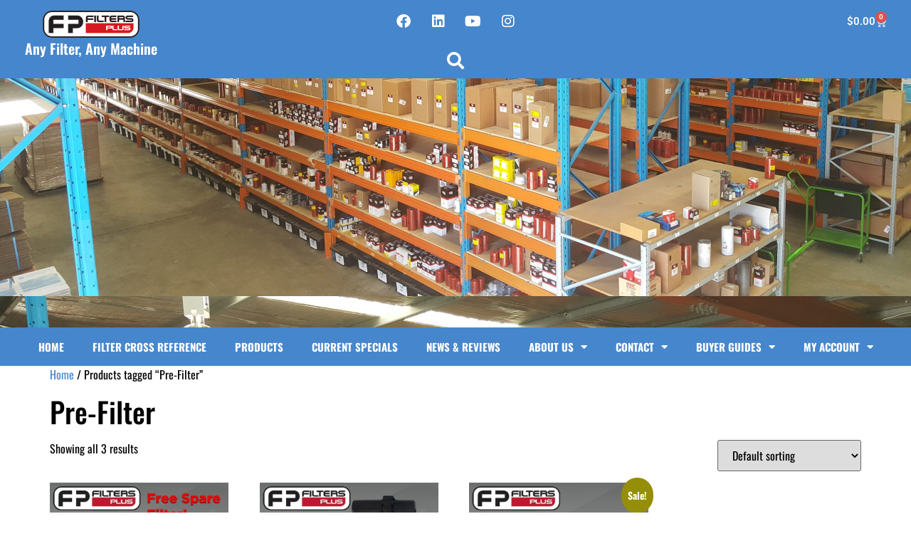

--- FILE ---
content_type: text/html; charset=UTF-8
request_url: https://www.filtersplus.co/product-tag/pre-filter/
body_size: 21018
content:
<!doctype html>
<html lang="en-US">
<head>
	<meta charset="UTF-8">
	<meta name="viewport" content="width=device-width, initial-scale=1">
	<link rel="profile" href="https://gmpg.org/xfn/11">
	<meta name='robots' content='index, follow, max-image-preview:large, max-snippet:-1, max-video-preview:-1'/>
	<style>img:is([sizes="auto" i], [sizes^="auto," i]) { contain-intrinsic-size: 3000px 1500px }</style>
	
	<!-- This site is optimized with the Yoast SEO Premium plugin v18.1 (Yoast SEO v26.2) - https://yoast.com/wordpress/plugins/seo/ -->
	<title>Pre-Filter - Filters Plus WA</title>
	<link rel="canonical" href="https://www.filtersplus.co/product-tag/pre-filter/"/>
	<meta property="og:locale" content="en_US"/>
	<meta property="og:type" content="article"/>
	<meta property="og:title" content="Pre-Filter Archives"/>
	<meta property="og:url" content="https://www.filtersplus.co/product-tag/pre-filter/"/>
	<meta property="og:site_name" content="Filters Plus WA"/>
	<meta name="twitter:card" content="summary_large_image"/>
	<meta name="twitter:site" content="@FiltersPlusWA"/>
	<script type="application/ld+json" class="yoast-schema-graph">{"@context":"https://schema.org","@graph":[{"@type":"CollectionPage","@id":"https://www.filtersplus.co/product-tag/pre-filter/","url":"https://www.filtersplus.co/product-tag/pre-filter/","name":"Pre-Filter - Filters Plus WA","isPartOf":{"@id":"https://www.filtersplus.co/#website"},"primaryImageOfPage":{"@id":"https://www.filtersplus.co/product-tag/pre-filter/#primaryimage"},"image":{"@id":"https://www.filtersplus.co/product-tag/pre-filter/#primaryimage"},"thumbnailUrl":"https://www.filtersplus.co/wp-content/uploads/2017/08/3364532178-1.jpg","breadcrumb":{"@id":"https://www.filtersplus.co/product-tag/pre-filter/#breadcrumb"},"inLanguage":"en-US"},{"@type":"ImageObject","inLanguage":"en-US","@id":"https://www.filtersplus.co/product-tag/pre-filter/#primaryimage","url":"https://www.filtersplus.co/wp-content/uploads/2017/08/3364532178-1.jpg","contentUrl":"https://www.filtersplus.co/wp-content/uploads/2017/08/3364532178-1.jpg","width":800,"height":800},{"@type":"BreadcrumbList","@id":"https://www.filtersplus.co/product-tag/pre-filter/#breadcrumb","itemListElement":[{"@type":"ListItem","position":1,"name":"Home","item":"https://www.filtersplus.co/"},{"@type":"ListItem","position":2,"name":"Pre-Filter"}]},{"@type":"WebSite","@id":"https://www.filtersplus.co/#website","url":"https://www.filtersplus.co/","name":"Filters Plus WA","description":"Any Filter, Any Machine","publisher":{"@id":"https://www.filtersplus.co/#organization"},"potentialAction":[{"@type":"SearchAction","target":{"@type":"EntryPoint","urlTemplate":"https://www.filtersplus.co/?s={search_term_string}"},"query-input":{"@type":"PropertyValueSpecification","valueRequired":true,"valueName":"search_term_string"}}],"inLanguage":"en-US"},{"@type":"Organization","@id":"https://www.filtersplus.co/#organization","name":"Filters Plus WA","url":"https://www.filtersplus.co/","logo":{"@type":"ImageObject","inLanguage":"en-US","@id":"https://www.filtersplus.co/#/schema/logo/image/","url":"https://www.filtersplus.co/wp-content/uploads/2017/10/Filters-Plus-WA-Logo-for-eBay-Template.png","contentUrl":"https://www.filtersplus.co/wp-content/uploads/2017/10/Filters-Plus-WA-Logo-for-eBay-Template.png","width":271,"height":75,"caption":"Filters Plus WA"},"image":{"@id":"https://www.filtersplus.co/#/schema/logo/image/"},"sameAs":["https://www.facebook.com/Filters-Plus-WA-368456406613881/","https://x.com/FiltersPlusWA","https://www.instagram.com/filterspluswa/","https://www.linkedin.com/company/9797023","https://www.youtube.com/channel/UCidU13HM-2PhKoXmWZ2CKKQ"]}]}</script>
	<!-- / Yoast SEO Premium plugin. -->


<link rel='dns-prefetch' href='//www.googletagmanager.com'/>
<link rel='dns-prefetch' href='//widget.trustpilot.com'/>
<link rel='dns-prefetch' href='//static.zip.co'/>
<link rel="alternate" type="application/rss+xml" title="Filters Plus WA &raquo; Feed" href="https://www.filtersplus.co/feed/"/>
<link rel="alternate" type="application/rss+xml" title="Filters Plus WA &raquo; Comments Feed" href="https://www.filtersplus.co/comments/feed/"/>
<link rel="alternate" type="application/rss+xml" title="Filters Plus WA &raquo; Pre-Filter Tag Feed" href="https://www.filtersplus.co/product-tag/pre-filter/feed/"/>
<script>
window._wpemojiSettings = {"baseUrl":"https:\/\/s.w.org\/images\/core\/emoji\/16.0.1\/72x72\/","ext":".png","svgUrl":"https:\/\/s.w.org\/images\/core\/emoji\/16.0.1\/svg\/","svgExt":".svg","source":{"concatemoji":"https:\/\/www.filtersplus.co\/wp-includes\/js\/wp-emoji-release.min.js?ver=6.8.3"}};
/*! This file is auto-generated */
!function(s,n){var o,i,e;function c(e){try{var t={supportTests:e,timestamp:(new Date).valueOf()};sessionStorage.setItem(o,JSON.stringify(t))}catch(e){}}function p(e,t,n){e.clearRect(0,0,e.canvas.width,e.canvas.height),e.fillText(t,0,0);var t=new Uint32Array(e.getImageData(0,0,e.canvas.width,e.canvas.height).data),a=(e.clearRect(0,0,e.canvas.width,e.canvas.height),e.fillText(n,0,0),new Uint32Array(e.getImageData(0,0,e.canvas.width,e.canvas.height).data));return t.every(function(e,t){return e===a[t]})}function u(e,t){e.clearRect(0,0,e.canvas.width,e.canvas.height),e.fillText(t,0,0);for(var n=e.getImageData(16,16,1,1),a=0;a<n.data.length;a++)if(0!==n.data[a])return!1;return!0}function f(e,t,n,a){switch(t){case"flag":return n(e,"\ud83c\udff3\ufe0f\u200d\u26a7\ufe0f","\ud83c\udff3\ufe0f\u200b\u26a7\ufe0f")?!1:!n(e,"\ud83c\udde8\ud83c\uddf6","\ud83c\udde8\u200b\ud83c\uddf6")&&!n(e,"\ud83c\udff4\udb40\udc67\udb40\udc62\udb40\udc65\udb40\udc6e\udb40\udc67\udb40\udc7f","\ud83c\udff4\u200b\udb40\udc67\u200b\udb40\udc62\u200b\udb40\udc65\u200b\udb40\udc6e\u200b\udb40\udc67\u200b\udb40\udc7f");case"emoji":return!a(e,"\ud83e\udedf")}return!1}function g(e,t,n,a){var r="undefined"!=typeof WorkerGlobalScope&&self instanceof WorkerGlobalScope?new OffscreenCanvas(300,150):s.createElement("canvas"),o=r.getContext("2d",{willReadFrequently:!0}),i=(o.textBaseline="top",o.font="600 32px Arial",{});return e.forEach(function(e){i[e]=t(o,e,n,a)}),i}function t(e){var t=s.createElement("script");t.src=e,t.defer=!0,s.head.appendChild(t)}"undefined"!=typeof Promise&&(o="wpEmojiSettingsSupports",i=["flag","emoji"],n.supports={everything:!0,everythingExceptFlag:!0},e=new Promise(function(e){s.addEventListener("DOMContentLoaded",e,{once:!0})}),new Promise(function(t){var n=function(){try{var e=JSON.parse(sessionStorage.getItem(o));if("object"==typeof e&&"number"==typeof e.timestamp&&(new Date).valueOf()<e.timestamp+604800&&"object"==typeof e.supportTests)return e.supportTests}catch(e){}return null}();if(!n){if("undefined"!=typeof Worker&&"undefined"!=typeof OffscreenCanvas&&"undefined"!=typeof URL&&URL.createObjectURL&&"undefined"!=typeof Blob)try{var e="postMessage("+g.toString()+"("+[JSON.stringify(i),f.toString(),p.toString(),u.toString()].join(",")+"));",a=new Blob([e],{type:"text/javascript"}),r=new Worker(URL.createObjectURL(a),{name:"wpTestEmojiSupports"});return void(r.onmessage=function(e){c(n=e.data),r.terminate(),t(n)})}catch(e){}c(n=g(i,f,p,u))}t(n)}).then(function(e){for(var t in e)n.supports[t]=e[t],n.supports.everything=n.supports.everything&&n.supports[t],"flag"!==t&&(n.supports.everythingExceptFlag=n.supports.everythingExceptFlag&&n.supports[t]);n.supports.everythingExceptFlag=n.supports.everythingExceptFlag&&!n.supports.flag,n.DOMReady=!1,n.readyCallback=function(){n.DOMReady=!0}}).then(function(){return e}).then(function(){var e;n.supports.everything||(n.readyCallback(),(e=n.source||{}).concatemoji?t(e.concatemoji):e.wpemoji&&e.twemoji&&(t(e.twemoji),t(e.wpemoji)))}))}((window,document),window._wpemojiSettings);
</script>
<link rel='stylesheet' id='mgwb-style-frontend-css' href='https://www.filtersplus.co/wp-content/plugins/mgwoocommercebrands/css/mgwoocommercebrands.css?ver=6.8.3' media='all'/>
<link rel='stylesheet' id='owl-main-css' href='https://www.filtersplus.co/wp-content/plugins/mgwoocommercebrands/js/owl-carousel/owl.carousel.css?ver=6.8.3' media='all'/>
<link rel='stylesheet' id='owl-theme-css' href='https://www.filtersplus.co/wp-content/plugins/mgwoocommercebrands/js/owl-carousel/owl.theme.css?ver=6.8.3' media='all'/>
<style id='wp-emoji-styles-inline-css'>

	img.wp-smiley, img.emoji {
		display: inline !important;
		border: none !important;
		box-shadow: none !important;
		height: 1em !important;
		width: 1em !important;
		margin: 0 0.07em !important;
		vertical-align: -0.1em !important;
		background: none !important;
		padding: 0 !important;
	}
</style>
<link rel='stylesheet' id='wp-block-library-css' href='https://www.filtersplus.co/wp-includes/css/dist/block-library/style.min.css?ver=6.8.3' media='all'/>
<style id='global-styles-inline-css'>
:root{--wp--preset--aspect-ratio--square: 1;--wp--preset--aspect-ratio--4-3: 4/3;--wp--preset--aspect-ratio--3-4: 3/4;--wp--preset--aspect-ratio--3-2: 3/2;--wp--preset--aspect-ratio--2-3: 2/3;--wp--preset--aspect-ratio--16-9: 16/9;--wp--preset--aspect-ratio--9-16: 9/16;--wp--preset--color--black: #000000;--wp--preset--color--cyan-bluish-gray: #abb8c3;--wp--preset--color--white: #ffffff;--wp--preset--color--pale-pink: #f78da7;--wp--preset--color--vivid-red: #cf2e2e;--wp--preset--color--luminous-vivid-orange: #ff6900;--wp--preset--color--luminous-vivid-amber: #fcb900;--wp--preset--color--light-green-cyan: #7bdcb5;--wp--preset--color--vivid-green-cyan: #00d084;--wp--preset--color--pale-cyan-blue: #8ed1fc;--wp--preset--color--vivid-cyan-blue: #0693e3;--wp--preset--color--vivid-purple: #9b51e0;--wp--preset--gradient--vivid-cyan-blue-to-vivid-purple: linear-gradient(135deg,rgba(6,147,227,1) 0%,rgb(155,81,224) 100%);--wp--preset--gradient--light-green-cyan-to-vivid-green-cyan: linear-gradient(135deg,rgb(122,220,180) 0%,rgb(0,208,130) 100%);--wp--preset--gradient--luminous-vivid-amber-to-luminous-vivid-orange: linear-gradient(135deg,rgba(252,185,0,1) 0%,rgba(255,105,0,1) 100%);--wp--preset--gradient--luminous-vivid-orange-to-vivid-red: linear-gradient(135deg,rgba(255,105,0,1) 0%,rgb(207,46,46) 100%);--wp--preset--gradient--very-light-gray-to-cyan-bluish-gray: linear-gradient(135deg,rgb(238,238,238) 0%,rgb(169,184,195) 100%);--wp--preset--gradient--cool-to-warm-spectrum: linear-gradient(135deg,rgb(74,234,220) 0%,rgb(151,120,209) 20%,rgb(207,42,186) 40%,rgb(238,44,130) 60%,rgb(251,105,98) 80%,rgb(254,248,76) 100%);--wp--preset--gradient--blush-light-purple: linear-gradient(135deg,rgb(255,206,236) 0%,rgb(152,150,240) 100%);--wp--preset--gradient--blush-bordeaux: linear-gradient(135deg,rgb(254,205,165) 0%,rgb(254,45,45) 50%,rgb(107,0,62) 100%);--wp--preset--gradient--luminous-dusk: linear-gradient(135deg,rgb(255,203,112) 0%,rgb(199,81,192) 50%,rgb(65,88,208) 100%);--wp--preset--gradient--pale-ocean: linear-gradient(135deg,rgb(255,245,203) 0%,rgb(182,227,212) 50%,rgb(51,167,181) 100%);--wp--preset--gradient--electric-grass: linear-gradient(135deg,rgb(202,248,128) 0%,rgb(113,206,126) 100%);--wp--preset--gradient--midnight: linear-gradient(135deg,rgb(2,3,129) 0%,rgb(40,116,252) 100%);--wp--preset--font-size--small: 13px;--wp--preset--font-size--medium: 20px;--wp--preset--font-size--large: 36px;--wp--preset--font-size--x-large: 42px;--wp--preset--spacing--20: 0.44rem;--wp--preset--spacing--30: 0.67rem;--wp--preset--spacing--40: 1rem;--wp--preset--spacing--50: 1.5rem;--wp--preset--spacing--60: 2.25rem;--wp--preset--spacing--70: 3.38rem;--wp--preset--spacing--80: 5.06rem;--wp--preset--shadow--natural: 6px 6px 9px rgba(0, 0, 0, 0.2);--wp--preset--shadow--deep: 12px 12px 50px rgba(0, 0, 0, 0.4);--wp--preset--shadow--sharp: 6px 6px 0px rgba(0, 0, 0, 0.2);--wp--preset--shadow--outlined: 6px 6px 0px -3px rgba(255, 255, 255, 1), 6px 6px rgba(0, 0, 0, 1);--wp--preset--shadow--crisp: 6px 6px 0px rgba(0, 0, 0, 1);}:root { --wp--style--global--content-size: 800px;--wp--style--global--wide-size: 1200px; }:where(body) { margin: 0; }.wp-site-blocks > .alignleft { float: left; margin-right: 2em; }.wp-site-blocks > .alignright { float: right; margin-left: 2em; }.wp-site-blocks > .aligncenter { justify-content: center; margin-left: auto; margin-right: auto; }:where(.wp-site-blocks) > * { margin-block-start: 24px; margin-block-end: 0; }:where(.wp-site-blocks) > :first-child { margin-block-start: 0; }:where(.wp-site-blocks) > :last-child { margin-block-end: 0; }:root { --wp--style--block-gap: 24px; }:root :where(.is-layout-flow) > :first-child{margin-block-start: 0;}:root :where(.is-layout-flow) > :last-child{margin-block-end: 0;}:root :where(.is-layout-flow) > *{margin-block-start: 24px;margin-block-end: 0;}:root :where(.is-layout-constrained) > :first-child{margin-block-start: 0;}:root :where(.is-layout-constrained) > :last-child{margin-block-end: 0;}:root :where(.is-layout-constrained) > *{margin-block-start: 24px;margin-block-end: 0;}:root :where(.is-layout-flex){gap: 24px;}:root :where(.is-layout-grid){gap: 24px;}.is-layout-flow > .alignleft{float: left;margin-inline-start: 0;margin-inline-end: 2em;}.is-layout-flow > .alignright{float: right;margin-inline-start: 2em;margin-inline-end: 0;}.is-layout-flow > .aligncenter{margin-left: auto !important;margin-right: auto !important;}.is-layout-constrained > .alignleft{float: left;margin-inline-start: 0;margin-inline-end: 2em;}.is-layout-constrained > .alignright{float: right;margin-inline-start: 2em;margin-inline-end: 0;}.is-layout-constrained > .aligncenter{margin-left: auto !important;margin-right: auto !important;}.is-layout-constrained > :where(:not(.alignleft):not(.alignright):not(.alignfull)){max-width: var(--wp--style--global--content-size);margin-left: auto !important;margin-right: auto !important;}.is-layout-constrained > .alignwide{max-width: var(--wp--style--global--wide-size);}body .is-layout-flex{display: flex;}.is-layout-flex{flex-wrap: wrap;align-items: center;}.is-layout-flex > :is(*, div){margin: 0;}body .is-layout-grid{display: grid;}.is-layout-grid > :is(*, div){margin: 0;}body{padding-top: 0px;padding-right: 0px;padding-bottom: 0px;padding-left: 0px;}a:where(:not(.wp-element-button)){text-decoration: underline;}:root :where(.wp-element-button, .wp-block-button__link){background-color: #32373c;border-width: 0;color: #fff;font-family: inherit;font-size: inherit;line-height: inherit;padding: calc(0.667em + 2px) calc(1.333em + 2px);text-decoration: none;}.has-black-color{color: var(--wp--preset--color--black) !important;}.has-cyan-bluish-gray-color{color: var(--wp--preset--color--cyan-bluish-gray) !important;}.has-white-color{color: var(--wp--preset--color--white) !important;}.has-pale-pink-color{color: var(--wp--preset--color--pale-pink) !important;}.has-vivid-red-color{color: var(--wp--preset--color--vivid-red) !important;}.has-luminous-vivid-orange-color{color: var(--wp--preset--color--luminous-vivid-orange) !important;}.has-luminous-vivid-amber-color{color: var(--wp--preset--color--luminous-vivid-amber) !important;}.has-light-green-cyan-color{color: var(--wp--preset--color--light-green-cyan) !important;}.has-vivid-green-cyan-color{color: var(--wp--preset--color--vivid-green-cyan) !important;}.has-pale-cyan-blue-color{color: var(--wp--preset--color--pale-cyan-blue) !important;}.has-vivid-cyan-blue-color{color: var(--wp--preset--color--vivid-cyan-blue) !important;}.has-vivid-purple-color{color: var(--wp--preset--color--vivid-purple) !important;}.has-black-background-color{background-color: var(--wp--preset--color--black) !important;}.has-cyan-bluish-gray-background-color{background-color: var(--wp--preset--color--cyan-bluish-gray) !important;}.has-white-background-color{background-color: var(--wp--preset--color--white) !important;}.has-pale-pink-background-color{background-color: var(--wp--preset--color--pale-pink) !important;}.has-vivid-red-background-color{background-color: var(--wp--preset--color--vivid-red) !important;}.has-luminous-vivid-orange-background-color{background-color: var(--wp--preset--color--luminous-vivid-orange) !important;}.has-luminous-vivid-amber-background-color{background-color: var(--wp--preset--color--luminous-vivid-amber) !important;}.has-light-green-cyan-background-color{background-color: var(--wp--preset--color--light-green-cyan) !important;}.has-vivid-green-cyan-background-color{background-color: var(--wp--preset--color--vivid-green-cyan) !important;}.has-pale-cyan-blue-background-color{background-color: var(--wp--preset--color--pale-cyan-blue) !important;}.has-vivid-cyan-blue-background-color{background-color: var(--wp--preset--color--vivid-cyan-blue) !important;}.has-vivid-purple-background-color{background-color: var(--wp--preset--color--vivid-purple) !important;}.has-black-border-color{border-color: var(--wp--preset--color--black) !important;}.has-cyan-bluish-gray-border-color{border-color: var(--wp--preset--color--cyan-bluish-gray) !important;}.has-white-border-color{border-color: var(--wp--preset--color--white) !important;}.has-pale-pink-border-color{border-color: var(--wp--preset--color--pale-pink) !important;}.has-vivid-red-border-color{border-color: var(--wp--preset--color--vivid-red) !important;}.has-luminous-vivid-orange-border-color{border-color: var(--wp--preset--color--luminous-vivid-orange) !important;}.has-luminous-vivid-amber-border-color{border-color: var(--wp--preset--color--luminous-vivid-amber) !important;}.has-light-green-cyan-border-color{border-color: var(--wp--preset--color--light-green-cyan) !important;}.has-vivid-green-cyan-border-color{border-color: var(--wp--preset--color--vivid-green-cyan) !important;}.has-pale-cyan-blue-border-color{border-color: var(--wp--preset--color--pale-cyan-blue) !important;}.has-vivid-cyan-blue-border-color{border-color: var(--wp--preset--color--vivid-cyan-blue) !important;}.has-vivid-purple-border-color{border-color: var(--wp--preset--color--vivid-purple) !important;}.has-vivid-cyan-blue-to-vivid-purple-gradient-background{background: var(--wp--preset--gradient--vivid-cyan-blue-to-vivid-purple) !important;}.has-light-green-cyan-to-vivid-green-cyan-gradient-background{background: var(--wp--preset--gradient--light-green-cyan-to-vivid-green-cyan) !important;}.has-luminous-vivid-amber-to-luminous-vivid-orange-gradient-background{background: var(--wp--preset--gradient--luminous-vivid-amber-to-luminous-vivid-orange) !important;}.has-luminous-vivid-orange-to-vivid-red-gradient-background{background: var(--wp--preset--gradient--luminous-vivid-orange-to-vivid-red) !important;}.has-very-light-gray-to-cyan-bluish-gray-gradient-background{background: var(--wp--preset--gradient--very-light-gray-to-cyan-bluish-gray) !important;}.has-cool-to-warm-spectrum-gradient-background{background: var(--wp--preset--gradient--cool-to-warm-spectrum) !important;}.has-blush-light-purple-gradient-background{background: var(--wp--preset--gradient--blush-light-purple) !important;}.has-blush-bordeaux-gradient-background{background: var(--wp--preset--gradient--blush-bordeaux) !important;}.has-luminous-dusk-gradient-background{background: var(--wp--preset--gradient--luminous-dusk) !important;}.has-pale-ocean-gradient-background{background: var(--wp--preset--gradient--pale-ocean) !important;}.has-electric-grass-gradient-background{background: var(--wp--preset--gradient--electric-grass) !important;}.has-midnight-gradient-background{background: var(--wp--preset--gradient--midnight) !important;}.has-small-font-size{font-size: var(--wp--preset--font-size--small) !important;}.has-medium-font-size{font-size: var(--wp--preset--font-size--medium) !important;}.has-large-font-size{font-size: var(--wp--preset--font-size--large) !important;}.has-x-large-font-size{font-size: var(--wp--preset--font-size--x-large) !important;}
:root :where(.wp-block-pullquote){font-size: 1.5em;line-height: 1.6;}
</style>
<link rel='stylesheet' id='jltma-wpf-css' href='https://www.filtersplus.co/wp-content/plugins/prettyphoto/css/prettyPhoto.css?ver=6.8.3' media='all'/>
<link rel='stylesheet' id='theme-my-login-css' href='https://www.filtersplus.co/wp-content/plugins/theme-my-login/assets/styles/theme-my-login.min.css?ver=7.1.14' media='all'/>
<link rel='stylesheet' id='woocommerce-layout-css' href='https://www.filtersplus.co/wp-content/plugins/woocommerce/assets/css/woocommerce-layout.css?ver=10.3.6' media='all'/>
<link rel='stylesheet' id='woocommerce-smallscreen-css' href='https://www.filtersplus.co/wp-content/plugins/woocommerce/assets/css/woocommerce-smallscreen.css?ver=10.3.6' media='only screen and (max-width: 768px)'/>
<link rel='stylesheet' id='woocommerce-general-css' href='https://www.filtersplus.co/wp-content/plugins/woocommerce/assets/css/woocommerce.css?ver=10.3.6' media='all'/>
<style id='woocommerce-inline-inline-css'>
.woocommerce form .form-row .required { visibility: visible; }
</style>
<link rel='stylesheet' id='wc-zipmoney-style-css' href='https://www.filtersplus.co/wp-content/plugins/zipmoney-payments-woocommerce/assets/css/woocommerce-zipmoney-payment-front.css?ver=1.2' media='all'/>
<link rel='stylesheet' id='brands-styles-css' href='https://www.filtersplus.co/wp-content/plugins/woocommerce/assets/css/brands.css?ver=10.3.6' media='all'/>
<link rel='stylesheet' id='hello-elementor-css' href='https://www.filtersplus.co/wp-content/themes/hello-elementor/assets/css/reset.css?ver=3.4.5' media='all'/>
<link rel='stylesheet' id='hello-elementor-theme-style-css' href='https://www.filtersplus.co/wp-content/themes/hello-elementor/assets/css/theme.css?ver=3.4.5' media='all'/>
<link rel='stylesheet' id='hello-elementor-header-footer-css' href='https://www.filtersplus.co/wp-content/themes/hello-elementor/assets/css/header-footer.css?ver=3.4.5' media='all'/>
<link rel='stylesheet' id='elementor-frontend-css' href='https://www.filtersplus.co/wp-content/plugins/elementor/assets/css/frontend.min.css?ver=3.33.2' media='all'/>
<link rel='stylesheet' id='elementor-post-1675877-css' href='https://www.filtersplus.co/wp-content/uploads/elementor/css/post-1675877.css?ver=1764843438' media='all'/>
<link rel='stylesheet' id='widget-image-css' href='https://www.filtersplus.co/wp-content/plugins/elementor/assets/css/widget-image.min.css?ver=3.33.2' media='all'/>
<link rel='stylesheet' id='widget-heading-css' href='https://www.filtersplus.co/wp-content/plugins/elementor/assets/css/widget-heading.min.css?ver=3.33.2' media='all'/>
<link rel='stylesheet' id='e-animation-wobble-vertical-css' href='https://www.filtersplus.co/wp-content/plugins/elementor/assets/lib/animations/styles/e-animation-wobble-vertical.min.css?ver=3.33.2' media='all'/>
<link rel='stylesheet' id='widget-social-icons-css' href='https://www.filtersplus.co/wp-content/plugins/elementor/assets/css/widget-social-icons.min.css?ver=3.33.2' media='all'/>
<link rel='stylesheet' id='e-apple-webkit-css' href='https://www.filtersplus.co/wp-content/plugins/elementor/assets/css/conditionals/apple-webkit.min.css?ver=3.33.2' media='all'/>
<link rel='stylesheet' id='widget-search-form-css' href='https://www.filtersplus.co/wp-content/plugins/elementor-pro/assets/css/widget-search-form.min.css?ver=3.32.2' media='all'/>
<link rel='stylesheet' id='elementor-icons-shared-0-css' href='https://www.filtersplus.co/wp-content/plugins/elementor/assets/lib/font-awesome/css/fontawesome.min.css?ver=5.15.3' media='all'/>
<link rel='stylesheet' id='elementor-icons-fa-solid-css' href='https://www.filtersplus.co/wp-content/plugins/elementor/assets/lib/font-awesome/css/solid.min.css?ver=5.15.3' media='all'/>
<link rel='stylesheet' id='widget-woocommerce-menu-cart-css' href='https://www.filtersplus.co/wp-content/plugins/elementor-pro/assets/css/widget-woocommerce-menu-cart.min.css?ver=3.32.2' media='all'/>
<link rel='stylesheet' id='widget-nav-menu-css' href='https://www.filtersplus.co/wp-content/plugins/elementor-pro/assets/css/widget-nav-menu.min.css?ver=3.32.2' media='all'/>
<link rel='stylesheet' id='eael-general-css' href='https://www.filtersplus.co/wp-content/plugins/essential-addons-for-elementor-lite/assets/front-end/css/view/general.min.css?ver=6.5.3' media='all'/>
<link rel='stylesheet' id='eael-1676061-css' href='https://www.filtersplus.co/wp-content/uploads/essential-addons-elementor/eael-1676061.css?ver=1722543683' media='all'/>
<link rel='stylesheet' id='widget-icon-list-css' href='https://www.filtersplus.co/wp-content/plugins/elementor/assets/css/widget-icon-list.min.css?ver=3.33.2' media='all'/>
<link rel='stylesheet' id='elementor-icons-css' href='https://www.filtersplus.co/wp-content/plugins/elementor/assets/lib/eicons/css/elementor-icons.min.css?ver=5.44.0' media='all'/>
<style id='elementor-icons-inline-css'>

		.elementor-add-new-section .elementor-add-templately-promo-button{
            background-color: #5d4fff;
            background-image: url(https://www.filtersplus.co/wp-content/plugins/essential-addons-for-elementor-lite/assets/admin/images/templately/logo-icon.svg);
            background-repeat: no-repeat;
            background-position: center center;
            position: relative;
        }
        
		.elementor-add-new-section .elementor-add-templately-promo-button > i{
            height: 12px;
        }
        
        body .elementor-add-new-section .elementor-add-section-area-button {
            margin-left: 0;
        }

		.elementor-add-new-section .elementor-add-templately-promo-button{
            background-color: #5d4fff;
            background-image: url(https://www.filtersplus.co/wp-content/plugins/essential-addons-for-elementor-lite/assets/admin/images/templately/logo-icon.svg);
            background-repeat: no-repeat;
            background-position: center center;
            position: relative;
        }
        
		.elementor-add-new-section .elementor-add-templately-promo-button > i{
            height: 12px;
        }
        
        body .elementor-add-new-section .elementor-add-section-area-button {
            margin-left: 0;
        }
</style>
<link rel='stylesheet' id='elementor-post-1676001-css' href='https://www.filtersplus.co/wp-content/uploads/elementor/css/post-1676001.css?ver=1767570828' media='all'/>
<link rel='stylesheet' id='elementor-post-1676061-css' href='https://www.filtersplus.co/wp-content/uploads/elementor/css/post-1676061.css?ver=1764843440' media='all'/>
<link rel='stylesheet' id='elementor-gf-local-roboto-css' href='https://www.filtersplus.co/wp-content/uploads/elementor/google-fonts/css/roboto.css?ver=1742315961' media='all'/>
<link rel='stylesheet' id='elementor-gf-local-robotoslab-css' href='https://www.filtersplus.co/wp-content/uploads/elementor/google-fonts/css/robotoslab.css?ver=1742315968' media='all'/>
<link rel='stylesheet' id='elementor-gf-local-oswald-css' href='https://www.filtersplus.co/wp-content/uploads/elementor/google-fonts/css/oswald.css?ver=1742315971' media='all'/>
<link rel='stylesheet' id='elementor-icons-fa-brands-css' href='https://www.filtersplus.co/wp-content/plugins/elementor/assets/lib/font-awesome/css/brands.min.css?ver=5.15.3' media='all'/>
<script id="woocommerce-google-analytics-integration-gtag-js-after">
/* Google Analytics for WooCommerce (gtag.js) */
					window.dataLayer = window.dataLayer || [];
					function gtag(){dataLayer.push(arguments);}
					// Set up default consent state.
					for ( const mode of [{"analytics_storage":"denied","ad_storage":"denied","ad_user_data":"denied","ad_personalization":"denied","region":["AT","BE","BG","HR","CY","CZ","DK","EE","FI","FR","DE","GR","HU","IS","IE","IT","LV","LI","LT","LU","MT","NL","NO","PL","PT","RO","SK","SI","ES","SE","GB","CH"]}] || [] ) {
						gtag( "consent", "default", { "wait_for_update": 500, ...mode } );
					}
					gtag("js", new Date());
					gtag("set", "developer_id.dOGY3NW", true);
					gtag("config", "375844793", {"track_404":true,"allow_google_signals":true,"logged_in":false,"linker":{"domains":[],"allow_incoming":false},"custom_map":{"dimension1":"logged_in"}});
</script>
<script src="https://www.filtersplus.co/wp-includes/js/jquery/jquery.min.js?ver=3.7.1" id="jquery-core-js"></script>
<script src="https://www.filtersplus.co/wp-includes/js/jquery/jquery-migrate.min.js?ver=3.4.1" id="jquery-migrate-js"></script>
<script id="tp-js-js-extra">
var trustpilot_settings = {"key":"m33t5AtglL1wba7o","TrustpilotScriptUrl":"https:\/\/invitejs.trustpilot.com\/tp.min.js","IntegrationAppUrl":"\/\/ecommscript-integrationapp.trustpilot.com","PreviewScriptUrl":"\/\/ecommplugins-scripts.trustpilot.com\/v2.1\/js\/preview.min.js","PreviewCssUrl":"\/\/ecommplugins-scripts.trustpilot.com\/v2.1\/css\/preview.min.css","PreviewWPCssUrl":"\/\/ecommplugins-scripts.trustpilot.com\/v2.1\/css\/preview_wp.css","WidgetScriptUrl":"\/\/widget.trustpilot.com\/bootstrap\/v5\/tp.widget.bootstrap.min.js"};
</script>
<script src="https://www.filtersplus.co/wp-content/plugins/trustpilot-reviews/review/assets/js/headerScript.min.js?ver=1.0&#039; async=&#039;async" id="tp-js-js"></script>
<script src="//widget.trustpilot.com/bootstrap/v5/tp.widget.bootstrap.min.js?ver=1.0&#039; async=&#039;async" id="widget-bootstrap-js"></script>
<script id="trustbox-js-extra">
var trustbox_settings = {"page":null,"sku":null,"name":null};
var trustpilot_trustbox_settings = {"trustboxes":[{"enabled":"enabled","snippet":"[base64]","customizations":"[base64]","page":"landing","position":"before","corner":"top: #{Y}px; left: #{X}px;","paddingx":"0","paddingy":"0","xpaths":"[base64]","sku":"DKCH18","name":"DKCH18","widgetName":"Review Collector","uuid":"4573a95a-de4e-88ad-16d1-65d5c71c2eb6","error":null}]};
</script>
<script src="https://www.filtersplus.co/wp-content/plugins/trustpilot-reviews/review/assets/js/trustBoxScript.min.js?ver=1.0&#039; async=&#039;async" id="trustbox-js"></script>
<script src="https://www.filtersplus.co/wp-content/plugins/woocommerce/assets/js/jquery-blockui/jquery.blockUI.min.js?ver=2.7.0-wc.10.3.6" id="wc-jquery-blockui-js" defer data-wp-strategy="defer"></script>
<script id="wc-add-to-cart-js-extra">
var wc_add_to_cart_params = {"ajax_url":"\/wp-admin\/admin-ajax.php","wc_ajax_url":"\/?wc-ajax=%%endpoint%%","i18n_view_cart":"View cart","cart_url":"https:\/\/www.filtersplus.co\/cart\/","is_cart":"","cart_redirect_after_add":"no"};
</script>
<script src="https://www.filtersplus.co/wp-content/plugins/woocommerce/assets/js/frontend/add-to-cart.min.js?ver=10.3.6" id="wc-add-to-cart-js" defer data-wp-strategy="defer"></script>
<script src="https://www.filtersplus.co/wp-content/plugins/woocommerce/assets/js/js-cookie/js.cookie.min.js?ver=2.1.4-wc.10.3.6" id="wc-js-cookie-js" defer data-wp-strategy="defer"></script>
<script id="woocommerce-js-extra">
var woocommerce_params = {"ajax_url":"\/wp-admin\/admin-ajax.php","wc_ajax_url":"\/?wc-ajax=%%endpoint%%","i18n_password_show":"Show password","i18n_password_hide":"Hide password"};
</script>
<script src="https://www.filtersplus.co/wp-content/plugins/woocommerce/assets/js/frontend/woocommerce.min.js?ver=10.3.6" id="woocommerce-js" defer data-wp-strategy="defer"></script>
<script type="text/javascript" async src="https://static.zip.co/lib/js/zm-widget-js/dist/zip-widget.min.js?ver=1"></script>
<!-- Google tag (gtag.js) snippet added by Site Kit -->
<!-- Google Analytics snippet added by Site Kit -->
<script src="https://www.googletagmanager.com/gtag/js?id=GT-TQLPBN5" id="google_gtagjs-js" async></script>
<script id="google_gtagjs-js-after">
window.dataLayer = window.dataLayer || [];function gtag(){dataLayer.push(arguments);}
gtag("set","linker",{"domains":["www.filtersplus.co"]});
gtag("js", new Date());
gtag("set", "developer_id.dZTNiMT", true);
gtag("config", "GT-TQLPBN5");
</script>
<link rel="https://api.w.org/" href="https://www.filtersplus.co/wp-json/"/><link rel="alternate" title="JSON" type="application/json" href="https://www.filtersplus.co/wp-json/wp/v2/product_tag/2733"/><link rel="EditURI" type="application/rsd+xml" title="RSD" href="https://www.filtersplus.co/xmlrpc.php?rsd"/>
<meta name="generator" content="WordPress 6.8.3"/>
<meta name="generator" content="WooCommerce 10.3.6"/>
<meta name="generator" content="Site Kit by Google 1.167.0"/><script>  var el_i13_login_captcha=null; var el_i13_register_captcha=null; </script><script type="text/javascript">
(function(url){
	if(/(?:Chrome\/26\.0\.1410\.63 Safari\/537\.31|WordfenceTestMonBot)/.test(navigator.userAgent)){ return; }
	var addEvent = function(evt, handler) {
		if (window.addEventListener) {
			document.addEventListener(evt, handler, false);
		} else if (window.attachEvent) {
			document.attachEvent('on' + evt, handler);
		}
	};
	var removeEvent = function(evt, handler) {
		if (window.removeEventListener) {
			document.removeEventListener(evt, handler, false);
		} else if (window.detachEvent) {
			document.detachEvent('on' + evt, handler);
		}
	};
	var evts = 'contextmenu dblclick drag dragend dragenter dragleave dragover dragstart drop keydown keypress keyup mousedown mousemove mouseout mouseover mouseup mousewheel scroll'.split(' ');
	var logHuman = function() {
		if (window.wfLogHumanRan) { return; }
		window.wfLogHumanRan = true;
		var wfscr = document.createElement('script');
		wfscr.type = 'text/javascript';
		wfscr.async = true;
		wfscr.src = url + '&r=' + Math.random();
		(document.getElementsByTagName('head')[0]||document.getElementsByTagName('body')[0]).appendChild(wfscr);
		for (var i = 0; i < evts.length; i++) {
			removeEvent(evts[i], logHuman);
		}
	};
	for (var i = 0; i < evts.length; i++) {
		addEvent(evts[i], logHuman);
	}
})('//www.filtersplus.co/?wordfence_lh=1&hid=D9B4C6B084E0D489A08297561421FC2B');
</script>	<noscript><style>.woocommerce-product-gallery{ opacity: 1 !important; }</style></noscript>
	<meta name="generator" content="Elementor 3.33.2; features: additional_custom_breakpoints; settings: css_print_method-external, google_font-enabled, font_display-swap">
			<style>
				.e-con.e-parent:nth-of-type(n+4):not(.e-lazyloaded):not(.e-no-lazyload),
				.e-con.e-parent:nth-of-type(n+4):not(.e-lazyloaded):not(.e-no-lazyload) * {
					background-image: none !important;
				}
				@media screen and (max-height: 1024px) {
					.e-con.e-parent:nth-of-type(n+3):not(.e-lazyloaded):not(.e-no-lazyload),
					.e-con.e-parent:nth-of-type(n+3):not(.e-lazyloaded):not(.e-no-lazyload) * {
						background-image: none !important;
					}
				}
				@media screen and (max-height: 640px) {
					.e-con.e-parent:nth-of-type(n+2):not(.e-lazyloaded):not(.e-no-lazyload),
					.e-con.e-parent:nth-of-type(n+2):not(.e-lazyloaded):not(.e-no-lazyload) * {
						background-image: none !important;
					}
				}
			</style>
			<link rel="icon" href="https://www.filtersplus.co/wp-content/uploads/2016/06/FP-square-300x300-100x100.jpg" sizes="32x32"/>
<link rel="icon" href="https://www.filtersplus.co/wp-content/uploads/2016/06/FP-square-300x300.jpg" sizes="192x192"/>
<link rel="apple-touch-icon" href="https://www.filtersplus.co/wp-content/uploads/2016/06/FP-square-300x300.jpg"/>
<meta name="msapplication-TileImage" content="https://www.filtersplus.co/wp-content/uploads/2016/06/FP-square-300x300.jpg"/>
</head>
<body data-rsssl=1 class="archive tax-product_tag term-pre-filter term-2733 wp-custom-logo wp-embed-responsive wp-theme-hello-elementor theme-hello-elementor woocommerce woocommerce-page woocommerce-no-js hello-elementor-default elementor-default elementor-kit-1675877">


<a class="skip-link screen-reader-text" href="#content">Skip to content</a>

		<header data-elementor-type="header" data-elementor-id="1676001" class="elementor elementor-1676001 elementor-location-header" data-elementor-post-type="elementor_library">
					<section data-particle_enable="false" data-particle-mobile-disabled="false" class="elementor-section elementor-top-section elementor-element elementor-element-afa888f elementor-section-full_width elementor-section-height-default elementor-section-height-default" data-id="afa888f" data-element_type="section" data-settings="{&quot;background_background&quot;:&quot;classic&quot;}">
						<div class="elementor-container elementor-column-gap-default">
					<div class="elementor-column elementor-col-20 elementor-top-column elementor-element elementor-element-35c982a" data-id="35c982a" data-element_type="column">
			<div class="elementor-widget-wrap elementor-element-populated">
						<div class="elementor-element elementor-element-a6212b3 elementor-widget elementor-widget-image" data-id="a6212b3" data-element_type="widget" data-widget_type="image.default">
				<div class="elementor-widget-container">
																<a href="https://www.filtersplus.co">
							<img width="150" height="38" src="https://www.filtersplus.co/wp-content/uploads/2017/08/FP-Logo-No-Background-1200x300-150x38.png" class="attachment-thumbnail size-thumbnail wp-image-1651455" alt="" srcset="https://www.filtersplus.co/wp-content/uploads/2017/08/FP-Logo-No-Background-1200x300-150x38.png 150w, https://www.filtersplus.co/wp-content/uploads/2017/08/FP-Logo-No-Background-1200x300-700x175.png 700w, https://www.filtersplus.co/wp-content/uploads/2017/08/FP-Logo-No-Background-1200x300-300x75.png 300w, https://www.filtersplus.co/wp-content/uploads/2017/08/FP-Logo-No-Background-1200x300-768x192.png 768w, https://www.filtersplus.co/wp-content/uploads/2017/08/FP-Logo-No-Background-1200x300-1024x256.png 1024w, https://www.filtersplus.co/wp-content/uploads/2017/08/FP-Logo-No-Background-1200x300-1170x300.png 1170w, https://www.filtersplus.co/wp-content/uploads/2017/08/FP-Logo-No-Background-1200x300.png 1200w" sizes="(max-width: 150px) 100vw, 150px"/>								</a>
															</div>
				</div>
				<div class="elementor-element elementor-element-28e67e4 elementor-widget elementor-widget-heading" data-id="28e67e4" data-element_type="widget" data-widget_type="heading.default">
				<div class="elementor-widget-container">
					<h2 class="elementor-heading-title elementor-size-default">Any Filter, Any Machine</h2>				</div>
				</div>
					</div>
		</div>
				<div class="elementor-column elementor-col-20 elementor-top-column elementor-element elementor-element-5811d09" data-id="5811d09" data-element_type="column">
			<div class="elementor-widget-wrap">
							</div>
		</div>
				<div class="elementor-column elementor-col-20 elementor-top-column elementor-element elementor-element-51788ba" data-id="51788ba" data-element_type="column">
			<div class="elementor-widget-wrap elementor-element-populated">
						<div class="elementor-element elementor-element-c8507d3 elementor-shape-circle e-grid-align-tablet-right e-grid-align-mobile-center elementor-hidden-phone elementor-grid-0 e-grid-align-center elementor-widget elementor-widget-social-icons" data-id="c8507d3" data-element_type="widget" data-widget_type="social-icons.default">
				<div class="elementor-widget-container">
							<div class="elementor-social-icons-wrapper elementor-grid" role="list">
							<span class="elementor-grid-item" role="listitem">
					<a class="elementor-icon elementor-social-icon elementor-social-icon-facebook elementor-animation-wobble-vertical elementor-repeater-item-022bbc9" href="https://www.facebook.com/Filterspluswa" target="_blank">
						<span class="elementor-screen-only">Facebook</span>
						<i aria-hidden="true" class="fab fa-facebook"></i>					</a>
				</span>
							<span class="elementor-grid-item" role="listitem">
					<a class="elementor-icon elementor-social-icon elementor-social-icon-linkedin elementor-animation-wobble-vertical elementor-repeater-item-4be1402" href="https://www.linkedin.com/company/filters-plus" target="_blank">
						<span class="elementor-screen-only">Linkedin</span>
						<i aria-hidden="true" class="fab fa-linkedin"></i>					</a>
				</span>
							<span class="elementor-grid-item" role="listitem">
					<a class="elementor-icon elementor-social-icon elementor-social-icon-youtube elementor-animation-wobble-vertical elementor-repeater-item-016131c" href="https://www.youtube.com/channel/UCidU13HM-2PhKoXmWZ2CKKQ" target="_blank">
						<span class="elementor-screen-only">Youtube</span>
						<i aria-hidden="true" class="fab fa-youtube"></i>					</a>
				</span>
							<span class="elementor-grid-item" role="listitem">
					<a class="elementor-icon elementor-social-icon elementor-social-icon-instagram elementor-animation-wobble-vertical elementor-repeater-item-c58d333" href="https://www.instagram.com/filterspluswa/" target="_blank">
						<span class="elementor-screen-only">Instagram</span>
						<i aria-hidden="true" class="fab fa-instagram"></i>					</a>
				</span>
					</div>
						</div>
				</div>
				<div class="elementor-element elementor-element-c727d08 elementor-search-form--skin-full_screen elementor-widget elementor-widget-search-form" data-id="c727d08" data-element_type="widget" data-settings="{&quot;skin&quot;:&quot;full_screen&quot;}" data-widget_type="search-form.default">
				<div class="elementor-widget-container">
							<search role="search">
			<form class="elementor-search-form" action="https://www.filtersplus.co" method="get">
												<div class="elementor-search-form__toggle" role="button" tabindex="0" aria-label="Search">
					<i aria-hidden="true" class="fas fa-search"></i>				</div>
								<div class="elementor-search-form__container">
					<label class="elementor-screen-only" for="elementor-search-form-c727d08">Search</label>

					
					<input id="elementor-search-form-c727d08" placeholder="Search..." class="elementor-search-form__input" type="search" name="s" value="">
					
					
										<div class="dialog-lightbox-close-button dialog-close-button" role="button" tabindex="0" aria-label="Close this search box.">
						<i aria-hidden="true" class="eicon-close"></i>					</div>
									</div>
			</form>
		</search>
						</div>
				</div>
					</div>
		</div>
				<div class="elementor-column elementor-col-20 elementor-top-column elementor-element elementor-element-f95dcdf" data-id="f95dcdf" data-element_type="column">
			<div class="elementor-widget-wrap">
							</div>
		</div>
				<div class="elementor-column elementor-col-20 elementor-top-column elementor-element elementor-element-57d516d" data-id="57d516d" data-element_type="column">
			<div class="elementor-widget-wrap elementor-element-populated">
						<div class="elementor-element elementor-element-4bacb8e toggle-icon--cart-medium elementor-menu-cart--items-indicator-bubble elementor-menu-cart--show-subtotal-yes elementor-menu-cart--cart-type-side-cart elementor-menu-cart--show-remove-button-yes elementor-widget elementor-widget-woocommerce-menu-cart" data-id="4bacb8e" data-element_type="widget" data-settings="{&quot;cart_type&quot;:&quot;side-cart&quot;,&quot;open_cart&quot;:&quot;click&quot;,&quot;automatically_open_cart&quot;:&quot;no&quot;}" data-widget_type="woocommerce-menu-cart.default">
				<div class="elementor-widget-container">
							<div class="elementor-menu-cart__wrapper">
							<div class="elementor-menu-cart__toggle_wrapper">
					<div class="elementor-menu-cart__container elementor-lightbox" aria-hidden="true">
						<div class="elementor-menu-cart__main" aria-hidden="true">
									<div class="elementor-menu-cart__close-button">
					</div>
									<div class="widget_shopping_cart_content">
															</div>
						</div>
					</div>
							<div class="elementor-menu-cart__toggle elementor-button-wrapper">
			<a id="elementor-menu-cart__toggle_button" href="#" class="elementor-menu-cart__toggle_button elementor-button elementor-size-sm" aria-expanded="false">
				<span class="elementor-button-text"><span class="woocommerce-Price-amount amount"><bdi><span class="woocommerce-Price-currencySymbol">&#36;</span>0.00</bdi></span></span>
				<span class="elementor-button-icon">
					<span class="elementor-button-icon-qty" data-counter="0">0</span>
					<i class="eicon-cart-medium"></i>					<span class="elementor-screen-only">Cart</span>
				</span>
			</a>
		</div>
						</div>
					</div> <!-- close elementor-menu-cart__wrapper -->
						</div>
				</div>
					</div>
		</div>
					</div>
		</section>
				<section data-particle_enable="false" data-particle-mobile-disabled="false" class="elementor-section elementor-top-section elementor-element elementor-element-7f68b2e elementor-section-height-min-height elementor-section-boxed elementor-section-height-default elementor-section-items-middle" data-id="7f68b2e" data-element_type="section" data-settings="{&quot;background_background&quot;:&quot;classic&quot;}">
							<div class="elementor-background-overlay"></div>
							<div class="elementor-container elementor-column-gap-default">
					<div class="elementor-column elementor-col-100 elementor-top-column elementor-element elementor-element-1f37e18" data-id="1f37e18" data-element_type="column">
			<div class="elementor-widget-wrap">
							</div>
		</div>
					</div>
		</section>
				<section data-particle_enable="false" data-particle-mobile-disabled="false" class="elementor-section elementor-top-section elementor-element elementor-element-10eb239 elementor-section-full_width elementor-section-content-middle elementor-section-height-default elementor-section-height-default" data-id="10eb239" data-element_type="section" data-settings="{&quot;background_background&quot;:&quot;classic&quot;}">
						<div class="elementor-container elementor-column-gap-no">
					<div class="elementor-column elementor-col-100 elementor-top-column elementor-element elementor-element-203d438" data-id="203d438" data-element_type="column">
			<div class="elementor-widget-wrap elementor-element-populated">
						<div class="elementor-element elementor-element-283204e5 elementor-nav-menu__align-center elementor-nav-menu--stretch elementor-nav-menu--dropdown-tablet elementor-nav-menu__text-align-aside elementor-nav-menu--toggle elementor-nav-menu--burger elementor-widget elementor-widget-nav-menu" data-id="283204e5" data-element_type="widget" data-settings="{&quot;full_width&quot;:&quot;stretch&quot;,&quot;layout&quot;:&quot;horizontal&quot;,&quot;submenu_icon&quot;:{&quot;value&quot;:&quot;&lt;i class=\&quot;fas fa-caret-down\&quot; aria-hidden=\&quot;true\&quot;&gt;&lt;\/i&gt;&quot;,&quot;library&quot;:&quot;fa-solid&quot;},&quot;toggle&quot;:&quot;burger&quot;}" data-widget_type="nav-menu.default">
				<div class="elementor-widget-container">
								<nav aria-label="Menu" class="elementor-nav-menu--main elementor-nav-menu__container elementor-nav-menu--layout-horizontal e--pointer-underline e--animation-slide">
				<ul id="menu-1-283204e5" class="elementor-nav-menu"><li class="menu-item menu-item-type-custom menu-item-object-custom menu-item-home menu-item-15148"><a href="https://www.filtersplus.co/" class="elementor-item">Home</a></li>
<li class="menu-item menu-item-type-post_type menu-item-object-page menu-item-1700186"><a href="https://www.filtersplus.co/filter-cross-reference/" class="elementor-item">Filter Cross Reference</a></li>
<li class="menu-item menu-item-type-post_type menu-item-object-page menu-item-1655190"><a href="https://www.filtersplus.co/products-category/" class="elementor-item">Products</a></li>
<li class="menu-item menu-item-type-post_type menu-item-object-page menu-item-1675061"><a href="https://www.filtersplus.co/current-specials/" class="elementor-item">Current Specials</a></li>
<li class="menu-item menu-item-type-post_type menu-item-object-page menu-item-15364"><a href="https://www.filtersplus.co/blog/" class="elementor-item">News &#038; Reviews</a></li>
<li class="menu-item menu-item-type-post_type menu-item-object-page menu-item-has-children menu-item-1669965"><a href="https://www.filtersplus.co/about-us/" class="elementor-item">About Us</a>
<ul class="sub-menu elementor-nav-menu--dropdown">
	<li class="menu-item menu-item-type-post_type menu-item-object-page menu-item-1694038"><a href="https://www.filtersplus.co/jobs/" class="elementor-sub-item">Jobs</a></li>
	<li class="menu-item menu-item-type-post_type menu-item-object-page menu-item-1669966"><a href="https://www.filtersplus.co/our-history/" class="elementor-sub-item">Our History</a></li>
</ul>
</li>
<li class="menu-item menu-item-type-post_type menu-item-object-page menu-item-has-children menu-item-15031"><a href="https://www.filtersplus.co/contact/" class="elementor-item">Contact</a>
<ul class="sub-menu elementor-nav-menu--dropdown">
	<li class="menu-item menu-item-type-post_type menu-item-object-page menu-item-1672866"><a href="https://www.filtersplus.co/vehicle-filter-kit-request/" class="elementor-sub-item">Custom Filter Kit Request</a></li>
</ul>
</li>
<li class="menu-item menu-item-type-post_type menu-item-object-page menu-item-has-children menu-item-1687174"><a href="https://www.filtersplus.co/buyer-guides/" class="elementor-item">Buyer Guides</a>
<ul class="sub-menu elementor-nav-menu--dropdown">
	<li class="menu-item menu-item-type-post_type menu-item-object-page menu-item-1670697"><a href="https://www.filtersplus.co/4x4-filter-buying-guide/" class="elementor-sub-item">4X4 Filter Buying Guide</a></li>
	<li class="menu-item menu-item-type-post_type menu-item-object-page menu-item-1687229"><a href="https://www.filtersplus.co/bulk-fuel-filtration-buying-guide/" class="elementor-sub-item">Bulk Fuel Filtration Buying Guide</a></li>
	<li class="menu-item menu-item-type-post_type menu-item-object-page menu-item-1687865"><a href="https://www.filtersplus.co/marine-filtration-buyers-guide/" class="elementor-sub-item">Marine Filtration Buyers Guide</a></li>
	<li class="menu-item menu-item-type-post_type menu-item-object-page menu-item-1687058"><a href="https://www.filtersplus.co/precleaner-guide/" class="elementor-sub-item">Precleaner Guide</a></li>
	<li class="menu-item menu-item-type-post_type menu-item-object-page menu-item-has-children menu-item-1687602"><a href="https://www.filtersplus.co/hydraulic-filtration/" class="elementor-sub-item">Hydraulic Filtration Guide</a>
	<ul class="sub-menu elementor-nav-menu--dropdown">
		<li class="menu-item menu-item-type-post_type menu-item-object-page menu-item-1687604"><a href="https://www.filtersplus.co/hydraulic-filtration/high-pressure-spin-on-hydraulic-filtration/" class="elementor-sub-item">High Pressure Spin On Hydraulic Filtration</a></li>
		<li class="menu-item menu-item-type-post_type menu-item-object-page menu-item-1687605"><a href="https://www.filtersplus.co/hydraulic-filtration/low-pressure-spin-on-hydraulic-filtration/" class="elementor-sub-item">Low Pressure Spin On Hydraulic Filtration</a></li>
		<li class="menu-item menu-item-type-post_type menu-item-object-page menu-item-1687718"><a href="https://www.filtersplus.co/hydraulic-filtration/pressure-line-hydraulic-filtration/" class="elementor-sub-item">Pressure Line Hydraulic Filtration</a></li>
		<li class="menu-item menu-item-type-post_type menu-item-object-page menu-item-1687719"><a href="https://www.filtersplus.co/hydraulic-filtration/return-line-hydraulic-filtration/" class="elementor-sub-item">Return Line Hydraulic Filtration</a></li>
		<li class="menu-item menu-item-type-post_type menu-item-object-page menu-item-1687446"><a href="https://www.filtersplus.co/tank-top-return-line-hydraulic-filter-housing-buyer-guide/" class="elementor-sub-item">Tank Top Hydraulic Filter Housing Buyer Guide</a></li>
	</ul>
</li>
	<li class="menu-item menu-item-type-post_type menu-item-object-page menu-item-1686946"><a href="https://www.filtersplus.co/sump-plug-guide/" class="elementor-sub-item">Sump Plug Guide</a></li>
	<li class="menu-item menu-item-type-post_type menu-item-object-page menu-item-1694585"><a href="https://www.filtersplus.co/4x4-filter-buying-guide/wix-racing-filters/" class="elementor-sub-item">Wix Racing Filters</a></li>
</ul>
</li>
<li class="menu-item menu-item-type-post_type menu-item-object-page menu-item-has-children menu-item-1676167"><a href="https://www.filtersplus.co/my-account/" class="elementor-item">My Account</a>
<ul class="sub-menu elementor-nav-menu--dropdown">
	<li class="menu-item menu-item-type-post_type menu-item-object-page menu-item-1676963"><a href="https://www.filtersplus.co/my-account/worksheet/" class="elementor-sub-item">My Worksheet</a></li>
</ul>
</li>
</ul>			</nav>
					<div class="elementor-menu-toggle" role="button" tabindex="0" aria-label="Menu Toggle" aria-expanded="false">
			<i aria-hidden="true" role="presentation" class="elementor-menu-toggle__icon--open eicon-menu-bar"></i><i aria-hidden="true" role="presentation" class="elementor-menu-toggle__icon--close eicon-close"></i>		</div>
					<nav class="elementor-nav-menu--dropdown elementor-nav-menu__container" aria-hidden="true">
				<ul id="menu-2-283204e5" class="elementor-nav-menu"><li class="menu-item menu-item-type-custom menu-item-object-custom menu-item-home menu-item-15148"><a href="https://www.filtersplus.co/" class="elementor-item" tabindex="-1">Home</a></li>
<li class="menu-item menu-item-type-post_type menu-item-object-page menu-item-1700186"><a href="https://www.filtersplus.co/filter-cross-reference/" class="elementor-item" tabindex="-1">Filter Cross Reference</a></li>
<li class="menu-item menu-item-type-post_type menu-item-object-page menu-item-1655190"><a href="https://www.filtersplus.co/products-category/" class="elementor-item" tabindex="-1">Products</a></li>
<li class="menu-item menu-item-type-post_type menu-item-object-page menu-item-1675061"><a href="https://www.filtersplus.co/current-specials/" class="elementor-item" tabindex="-1">Current Specials</a></li>
<li class="menu-item menu-item-type-post_type menu-item-object-page menu-item-15364"><a href="https://www.filtersplus.co/blog/" class="elementor-item" tabindex="-1">News &#038; Reviews</a></li>
<li class="menu-item menu-item-type-post_type menu-item-object-page menu-item-has-children menu-item-1669965"><a href="https://www.filtersplus.co/about-us/" class="elementor-item" tabindex="-1">About Us</a>
<ul class="sub-menu elementor-nav-menu--dropdown">
	<li class="menu-item menu-item-type-post_type menu-item-object-page menu-item-1694038"><a href="https://www.filtersplus.co/jobs/" class="elementor-sub-item" tabindex="-1">Jobs</a></li>
	<li class="menu-item menu-item-type-post_type menu-item-object-page menu-item-1669966"><a href="https://www.filtersplus.co/our-history/" class="elementor-sub-item" tabindex="-1">Our History</a></li>
</ul>
</li>
<li class="menu-item menu-item-type-post_type menu-item-object-page menu-item-has-children menu-item-15031"><a href="https://www.filtersplus.co/contact/" class="elementor-item" tabindex="-1">Contact</a>
<ul class="sub-menu elementor-nav-menu--dropdown">
	<li class="menu-item menu-item-type-post_type menu-item-object-page menu-item-1672866"><a href="https://www.filtersplus.co/vehicle-filter-kit-request/" class="elementor-sub-item" tabindex="-1">Custom Filter Kit Request</a></li>
</ul>
</li>
<li class="menu-item menu-item-type-post_type menu-item-object-page menu-item-has-children menu-item-1687174"><a href="https://www.filtersplus.co/buyer-guides/" class="elementor-item" tabindex="-1">Buyer Guides</a>
<ul class="sub-menu elementor-nav-menu--dropdown">
	<li class="menu-item menu-item-type-post_type menu-item-object-page menu-item-1670697"><a href="https://www.filtersplus.co/4x4-filter-buying-guide/" class="elementor-sub-item" tabindex="-1">4X4 Filter Buying Guide</a></li>
	<li class="menu-item menu-item-type-post_type menu-item-object-page menu-item-1687229"><a href="https://www.filtersplus.co/bulk-fuel-filtration-buying-guide/" class="elementor-sub-item" tabindex="-1">Bulk Fuel Filtration Buying Guide</a></li>
	<li class="menu-item menu-item-type-post_type menu-item-object-page menu-item-1687865"><a href="https://www.filtersplus.co/marine-filtration-buyers-guide/" class="elementor-sub-item" tabindex="-1">Marine Filtration Buyers Guide</a></li>
	<li class="menu-item menu-item-type-post_type menu-item-object-page menu-item-1687058"><a href="https://www.filtersplus.co/precleaner-guide/" class="elementor-sub-item" tabindex="-1">Precleaner Guide</a></li>
	<li class="menu-item menu-item-type-post_type menu-item-object-page menu-item-has-children menu-item-1687602"><a href="https://www.filtersplus.co/hydraulic-filtration/" class="elementor-sub-item" tabindex="-1">Hydraulic Filtration Guide</a>
	<ul class="sub-menu elementor-nav-menu--dropdown">
		<li class="menu-item menu-item-type-post_type menu-item-object-page menu-item-1687604"><a href="https://www.filtersplus.co/hydraulic-filtration/high-pressure-spin-on-hydraulic-filtration/" class="elementor-sub-item" tabindex="-1">High Pressure Spin On Hydraulic Filtration</a></li>
		<li class="menu-item menu-item-type-post_type menu-item-object-page menu-item-1687605"><a href="https://www.filtersplus.co/hydraulic-filtration/low-pressure-spin-on-hydraulic-filtration/" class="elementor-sub-item" tabindex="-1">Low Pressure Spin On Hydraulic Filtration</a></li>
		<li class="menu-item menu-item-type-post_type menu-item-object-page menu-item-1687718"><a href="https://www.filtersplus.co/hydraulic-filtration/pressure-line-hydraulic-filtration/" class="elementor-sub-item" tabindex="-1">Pressure Line Hydraulic Filtration</a></li>
		<li class="menu-item menu-item-type-post_type menu-item-object-page menu-item-1687719"><a href="https://www.filtersplus.co/hydraulic-filtration/return-line-hydraulic-filtration/" class="elementor-sub-item" tabindex="-1">Return Line Hydraulic Filtration</a></li>
		<li class="menu-item menu-item-type-post_type menu-item-object-page menu-item-1687446"><a href="https://www.filtersplus.co/tank-top-return-line-hydraulic-filter-housing-buyer-guide/" class="elementor-sub-item" tabindex="-1">Tank Top Hydraulic Filter Housing Buyer Guide</a></li>
	</ul>
</li>
	<li class="menu-item menu-item-type-post_type menu-item-object-page menu-item-1686946"><a href="https://www.filtersplus.co/sump-plug-guide/" class="elementor-sub-item" tabindex="-1">Sump Plug Guide</a></li>
	<li class="menu-item menu-item-type-post_type menu-item-object-page menu-item-1694585"><a href="https://www.filtersplus.co/4x4-filter-buying-guide/wix-racing-filters/" class="elementor-sub-item" tabindex="-1">Wix Racing Filters</a></li>
</ul>
</li>
<li class="menu-item menu-item-type-post_type menu-item-object-page menu-item-has-children menu-item-1676167"><a href="https://www.filtersplus.co/my-account/" class="elementor-item" tabindex="-1">My Account</a>
<ul class="sub-menu elementor-nav-menu--dropdown">
	<li class="menu-item menu-item-type-post_type menu-item-object-page menu-item-1676963"><a href="https://www.filtersplus.co/my-account/worksheet/" class="elementor-sub-item" tabindex="-1">My Worksheet</a></li>
</ul>
</li>
</ul>			</nav>
						</div>
				</div>
					</div>
		</div>
					</div>
		</section>
				</header>
		<div id="primary" class="content-area"><main id="main" class="site-main" role="main"><nav class="woocommerce-breadcrumb" aria-label="Breadcrumb"><a href="https://www.filtersplus.co">Home</a>&nbsp;&#47;&nbsp;Products tagged &ldquo;Pre-Filter&rdquo;</nav><header class="woocommerce-products-header">
			<h1 class="woocommerce-products-header__title page-title">Pre-Filter</h1>
	
	</header>
<div class="woocommerce-notices-wrapper"></div><p class="woocommerce-result-count" role="alert" aria-relevant="all">
	Showing all 3 results</p>
<form class="woocommerce-ordering" method="get">
		<select name="orderby" class="orderby" aria-label="Shop order">
					<option value="menu_order" selected='selected'>Default sorting</option>
					<option value="popularity">Sort by popularity</option>
					<option value="rating">Sort by average rating</option>
					<option value="date">Sort by latest</option>
					<option value="price">Sort by price: low to high</option>
					<option value="price-desc">Sort by price: high to low</option>
			</select>
	<input type="hidden" name="paged" value="1"/>
	</form>
<ul class="products columns-4">
<li class="product type-product post-1651035 status-publish first instock product_cat-fuel-filters product_tag-fm100 product_tag-fuel-manager product_tag-fuel-water-separator product_tag-marine product_tag-pre-filter has-post-thumbnail purchasable product-type-simple">
	<a href="https://www.filtersplus.co/product/33645-fuel-manager-fm100-series-marine-fuel-water-separator-suits-up-to-300lph/" class="woocommerce-LoopProduct-link woocommerce-loop-product__link"><img fetchpriority="high" width="340" height="340" src="https://www.filtersplus.co/wp-content/uploads/2017/08/3364532178-1-340x340.jpg" class="attachment-woocommerce_thumbnail size-woocommerce_thumbnail" alt="33645" decoding="async" srcset="https://www.filtersplus.co/wp-content/uploads/2017/08/3364532178-1-340x340.jpg 340w, https://www.filtersplus.co/wp-content/uploads/2017/08/3364532178-1-100x100.jpg 100w, https://www.filtersplus.co/wp-content/uploads/2017/08/3364532178-1-700x700.jpg 700w, https://www.filtersplus.co/wp-content/uploads/2017/08/3364532178-1-150x150.jpg 150w, https://www.filtersplus.co/wp-content/uploads/2017/08/3364532178-1-300x300.jpg 300w, https://www.filtersplus.co/wp-content/uploads/2017/08/3364532178-1-768x768.jpg 768w, https://www.filtersplus.co/wp-content/uploads/2017/08/3364532178-1.jpg 800w" sizes="(max-width: 340px) 100vw, 340px"/><h2 class="woocommerce-loop-product__title">33645</h2>
	<span class="price"><span class="woocommerce-Price-amount amount"><bdi><span class="woocommerce-Price-currencySymbol">&#36;</span>77.00</bdi></span></span>
<square-placement data-show-interest-free="false" data-show-upper-limit="true" data-show-lower-limit="true" data-logo-type="compact-badge" data-badge-theme="black-on-mint" data-size="sm" data-modal-link-style="none" data-mpid="2a29168f-afa2-4524-85e7-446f4d9dc0de" data-currency="AUD" data-amount="77.00" data-platform="WooCommerce" data-page-type="category" data-item-skus="33645" data-item-categories="FUEL FILTERS"></square-placement></a><a href="/product-tag/pre-filter/?add-to-cart=1651035" aria-describedby="woocommerce_loop_add_to_cart_link_describedby_1651035" data-quantity="1" class="button product_type_simple add_to_cart_button ajax_add_to_cart" data-product_id="1651035" data-product_sku="33645" aria-label="Add to cart: &ldquo;33645&rdquo;" rel="nofollow" data-success_message="&ldquo;33645&rdquo; has been added to your cart" role="button">Add to cart</a>	<span id="woocommerce_loop_add_to_cart_link_describedby_1651035" class="screen-reader-text">
			</span>
</li>
<li class="product type-product post-1651045 status-publish instock product_cat-fuel-manager-fm100-series product_tag-4x4-application product_tag-fm100 product_tag-fuel-manager product_tag-fuel-water-separator product_tag-pre-filter product_tag-small-to-medium-trucks-and-equipment-up-to-300-lph has-post-thumbnail purchasable product-type-simple">
	<a href="https://www.filtersplus.co/product/41775-fuel-manager-fm100-series-fuel-water-separator-with-12v-lift-pump-suits-engines-up-to-300lph/" class="woocommerce-LoopProduct-link woocommerce-loop-product__link"><img width="340" height="340" src="https://www.filtersplus.co/wp-content/uploads/2017/08/41775-1-340x340.jpg" class="attachment-woocommerce_thumbnail size-woocommerce_thumbnail" alt="41775 Fuel Manager FM100 Perth with 12v Lift Pump" decoding="async" srcset="https://www.filtersplus.co/wp-content/uploads/2017/08/41775-1-340x340.jpg 340w, https://www.filtersplus.co/wp-content/uploads/2017/08/41775-1-100x100.jpg 100w, https://www.filtersplus.co/wp-content/uploads/2017/08/41775-1-700x700.jpg 700w, https://www.filtersplus.co/wp-content/uploads/2017/08/41775-1-150x150.jpg 150w, https://www.filtersplus.co/wp-content/uploads/2017/08/41775-1-300x300.jpg 300w, https://www.filtersplus.co/wp-content/uploads/2017/08/41775-1-768x768.jpg 768w, https://www.filtersplus.co/wp-content/uploads/2017/08/41775-1.jpg 800w" sizes="(max-width: 340px) 100vw, 340px"/><h2 class="woocommerce-loop-product__title">41775</h2>
	<span class="price"><span class="woocommerce-Price-amount amount"><bdi><span class="woocommerce-Price-currencySymbol">&#36;</span>1,469.60</bdi></span></span>
<square-placement data-show-interest-free="false" data-show-upper-limit="true" data-show-lower-limit="true" data-logo-type="compact-badge" data-badge-theme="black-on-mint" data-size="sm" data-modal-link-style="none" data-mpid="2a29168f-afa2-4524-85e7-446f4d9dc0de" data-currency="AUD" data-amount="1469.60" data-platform="WooCommerce" data-page-type="category" data-item-skus="41775" data-item-categories="FUEL MANAGER FM100 SERIES"></square-placement></a><a href="/product-tag/pre-filter/?add-to-cart=1651045" aria-describedby="woocommerce_loop_add_to_cart_link_describedby_1651045" data-quantity="1" class="button product_type_simple add_to_cart_button ajax_add_to_cart" data-product_id="1651045" data-product_sku="41775" aria-label="Add to cart: &ldquo;41775&rdquo;" rel="nofollow" data-success_message="&ldquo;41775&rdquo; has been added to your cart" role="button">Add to cart</a>	<span id="woocommerce_loop_add_to_cart_link_describedby_1651045" class="screen-reader-text">
			</span>
</li>
<li class="product type-product post-1651051 status-publish instock product_cat-fuel-manager-fm100-series product_tag-4x4-application product_tag-bt50 product_tag-d-max product_tag-fm100 product_tag-ford product_tag-fuel-manager product_tag-fuel-water-separator product_tag-hilux product_tag-isuzu product_tag-landcruiser product_tag-mazda product_tag-mitsubishi product_tag-pajero product_tag-pre-filter product_tag-ranger product_tag-small-to-medium-trucks-and-equipment-up-to-300-lph product_tag-toyota product_tag-triton has-post-thumbnail sale purchasable product-type-simple">
	<a href="https://www.filtersplus.co/product/42093-fuel-manager-fm100-fuel-water-separator-suits-4x4-small-to-medium-trucks-and-equipment-up-to-300lph/" class="woocommerce-LoopProduct-link woocommerce-loop-product__link">
	<span class="onsale">Sale!</span>
	<img loading="lazy" width="340" height="340" src="https://www.filtersplus.co/wp-content/uploads/2017/08/FM100-340x340.jpg" class="attachment-woocommerce_thumbnail size-woocommerce_thumbnail" alt="42093" decoding="async" srcset="https://www.filtersplus.co/wp-content/uploads/2017/08/FM100-340x340.jpg 340w, https://www.filtersplus.co/wp-content/uploads/2017/08/FM100-100x100.jpg 100w, https://www.filtersplus.co/wp-content/uploads/2017/08/FM100-700x700.jpg 700w, https://www.filtersplus.co/wp-content/uploads/2017/08/FM100-150x150.jpg 150w, https://www.filtersplus.co/wp-content/uploads/2017/08/FM100-300x300.jpg 300w, https://www.filtersplus.co/wp-content/uploads/2017/08/FM100-768x768.jpg 768w, https://www.filtersplus.co/wp-content/uploads/2017/08/FM100.jpg 800w" sizes="(max-width: 340px) 100vw, 340px"/><span class="mg-brand-wrapper mg-brand-wrapper-category">DIRECTION PLUS</span><h2 class="woocommerce-loop-product__title">42093</h2>
	<span class="price"><del aria-hidden="true"><span class="woocommerce-Price-amount amount"><bdi><span class="woocommerce-Price-currencySymbol">&#36;</span>343.20</bdi></span></del> <span class="screen-reader-text">Original price was: &#036;343.20.</span><ins aria-hidden="true"><span class="woocommerce-Price-amount amount"><bdi><span class="woocommerce-Price-currencySymbol">&#36;</span>257.40</bdi></span></ins><span class="screen-reader-text">Current price is: &#036;257.40.</span></span>
<square-placement data-show-interest-free="false" data-show-upper-limit="true" data-show-lower-limit="true" data-logo-type="compact-badge" data-badge-theme="black-on-mint" data-size="sm" data-modal-link-style="none" data-mpid="2a29168f-afa2-4524-85e7-446f4d9dc0de" data-currency="AUD" data-amount="257.40" data-platform="WooCommerce" data-page-type="category" data-item-skus="42925" data-item-categories="FUEL MANAGER FM100 SERIES"></square-placement></a><a href="/product-tag/pre-filter/?add-to-cart=1651051" aria-describedby="woocommerce_loop_add_to_cart_link_describedby_1651051" data-quantity="1" class="button product_type_simple add_to_cart_button ajax_add_to_cart" data-product_id="1651051" data-product_sku="42925" aria-label="Add to cart: &ldquo;42093&rdquo;" rel="nofollow" data-success_message="&ldquo;42093&rdquo; has been added to your cart" role="button">Add to cart</a>	<span id="woocommerce_loop_add_to_cart_link_describedby_1651051" class="screen-reader-text">
			</span>
</li>
</ul>
</main></div>		<footer data-elementor-type="footer" data-elementor-id="1676061" class="elementor elementor-1676061 elementor-location-footer" data-elementor-post-type="elementor_library">
					<footer data-particle_enable="false" data-particle-mobile-disabled="false" class="elementor-section elementor-top-section elementor-element elementor-element-71d24735 elementor-section-boxed elementor-section-height-default elementor-section-height-default" data-id="71d24735" data-element_type="section" data-settings="{&quot;background_background&quot;:&quot;classic&quot;}">
						<div class="elementor-container elementor-column-gap-default">
					<div class="elementor-column elementor-col-100 elementor-top-column elementor-element elementor-element-5f98f795" data-id="5f98f795" data-element_type="column">
			<div class="elementor-widget-wrap elementor-element-populated">
						<section data-particle_enable="false" data-particle-mobile-disabled="false" class="elementor-section elementor-inner-section elementor-element elementor-element-3ae6aa60 elementor-section-boxed elementor-section-height-default elementor-section-height-default" data-id="3ae6aa60" data-element_type="section">
						<div class="elementor-container elementor-column-gap-default">
					<div class="elementor-column elementor-col-20 elementor-inner-column elementor-element elementor-element-1648084d" data-id="1648084d" data-element_type="column">
			<div class="elementor-widget-wrap elementor-element-populated">
						<div class="elementor-element elementor-element-1188e021 elementor-widget elementor-widget-heading" data-id="1188e021" data-element_type="widget" data-widget_type="heading.default">
				<div class="elementor-widget-container">
					<h4 class="elementor-heading-title elementor-size-default">Navigation</h4>				</div>
				</div>
				<div class="elementor-element elementor-element-790f1de4 elementor-align-left elementor-icon-list--layout-traditional elementor-list-item-link-full_width elementor-widget elementor-widget-icon-list" data-id="790f1de4" data-element_type="widget" data-widget_type="icon-list.default">
				<div class="elementor-widget-container">
							<ul class="elementor-icon-list-items">
							<li class="elementor-icon-list-item">
											<a href="https://www.filtersplus.co/">

											<span class="elementor-icon-list-text">Home</span>
											</a>
									</li>
								<li class="elementor-icon-list-item">
											<a href="https://www.filtersplus.co/products-category/">

											<span class="elementor-icon-list-text">Shop</span>
											</a>
									</li>
								<li class="elementor-icon-list-item">
											<a href="https://www.filtersplus.co/current-specials/">

											<span class="elementor-icon-list-text">Specials</span>
											</a>
									</li>
								<li class="elementor-icon-list-item">
											<a href="https://www.filtersplus.co/4x4-filter-buying-guide/">

											<span class="elementor-icon-list-text">4x4 Buyers Guide</span>
											</a>
									</li>
						</ul>
						</div>
				</div>
					</div>
		</div>
				<div class="elementor-column elementor-col-20 elementor-inner-column elementor-element elementor-element-50eb4c35" data-id="50eb4c35" data-element_type="column">
			<div class="elementor-widget-wrap elementor-element-populated">
						<div class="elementor-element elementor-element-47a9ad75 elementor-widget elementor-widget-heading" data-id="47a9ad75" data-element_type="widget" data-widget_type="heading.default">
				<div class="elementor-widget-container">
					<h4 class="elementor-heading-title elementor-size-default">About</h4>				</div>
				</div>
				<div class="elementor-element elementor-element-b1cb56e elementor-align-left elementor-icon-list--layout-traditional elementor-list-item-link-full_width elementor-widget elementor-widget-icon-list" data-id="b1cb56e" data-element_type="widget" data-widget_type="icon-list.default">
				<div class="elementor-widget-container">
							<ul class="elementor-icon-list-items">
							<li class="elementor-icon-list-item">
											<a href="https://www.filtersplus.co/about-us/">

											<span class="elementor-icon-list-text">About Us</span>
											</a>
									</li>
								<li class="elementor-icon-list-item">
											<a href="https://www.filtersplus.co/our-history/">

											<span class="elementor-icon-list-text">Our History</span>
											</a>
									</li>
								<li class="elementor-icon-list-item">
										<span class="elementor-icon-list-text">Sponsorship</span>
									</li>
								<li class="elementor-icon-list-item">
											<a href="https://www.filtersplus.co/blog/">

											<span class="elementor-icon-list-text">News &amp; Reviews</span>
											</a>
									</li>
						</ul>
						</div>
				</div>
					</div>
		</div>
				<div class="elementor-column elementor-col-20 elementor-inner-column elementor-element elementor-element-17811953" data-id="17811953" data-element_type="column">
			<div class="elementor-widget-wrap elementor-element-populated">
						<div class="elementor-element elementor-element-9211d50 elementor-widget elementor-widget-heading" data-id="9211d50" data-element_type="widget" data-widget_type="heading.default">
				<div class="elementor-widget-container">
					<h4 class="elementor-heading-title elementor-size-default">Services</h4>				</div>
				</div>
				<div class="elementor-element elementor-element-78c22599 elementor-align-left elementor-icon-list--layout-traditional elementor-list-item-link-full_width elementor-widget elementor-widget-icon-list" data-id="78c22599" data-element_type="widget" data-widget_type="icon-list.default">
				<div class="elementor-widget-container">
							<ul class="elementor-icon-list-items">
							<li class="elementor-icon-list-item">
											<a href="https://www.filtersplus.co/vehicle-filter-kit-request/">

											<span class="elementor-icon-list-text">Custom Filter Kits</span>
											</a>
									</li>
								<li class="elementor-icon-list-item">
											<a href="https://www.filtersplus.co/articles/got-a-filter-that-is-hard-to-find/">

											<span class="elementor-icon-list-text">Procurement</span>
											</a>
									</li>
								<li class="elementor-icon-list-item">
											<a href="https://www.filtersplus.co/contact/">

											<span class="elementor-icon-list-text">Site Visits</span>
											</a>
									</li>
						</ul>
						</div>
				</div>
					</div>
		</div>
				<div class="elementor-column elementor-col-20 elementor-inner-column elementor-element elementor-element-4c8b1450" data-id="4c8b1450" data-element_type="column">
			<div class="elementor-widget-wrap elementor-element-populated">
						<div class="elementor-element elementor-element-49fedd45 elementor-widget elementor-widget-heading" data-id="49fedd45" data-element_type="widget" data-widget_type="heading.default">
				<div class="elementor-widget-container">
					<h4 class="elementor-heading-title elementor-size-default">Follow Us</h4>				</div>
				</div>
				<div class="elementor-element elementor-element-6f9d6b49 elementor-align-left elementor-icon-list--layout-traditional elementor-list-item-link-full_width elementor-widget elementor-widget-icon-list" data-id="6f9d6b49" data-element_type="widget" data-widget_type="icon-list.default">
				<div class="elementor-widget-container">
							<ul class="elementor-icon-list-items">
							<li class="elementor-icon-list-item">
											<a href="https://www.facebook.com/Filterspluswa">

												<span class="elementor-icon-list-icon">
							<i aria-hidden="true" class="fab fa-facebook"></i>						</span>
										<span class="elementor-icon-list-text">Facebook</span>
											</a>
									</li>
								<li class="elementor-icon-list-item">
											<a href="https://www.linkedin.com/company/filters-plus">

												<span class="elementor-icon-list-icon">
							<i aria-hidden="true" class="fab fa-linkedin"></i>						</span>
										<span class="elementor-icon-list-text">Linkedin</span>
											</a>
									</li>
								<li class="elementor-icon-list-item">
											<a href="https://www.youtube.com/channel/UCidU13HM-2PhKoXmWZ2CKKQ">

												<span class="elementor-icon-list-icon">
							<i aria-hidden="true" class="fab fa-youtube"></i>						</span>
										<span class="elementor-icon-list-text">YouTube</span>
											</a>
									</li>
								<li class="elementor-icon-list-item">
											<a href="https://www.instagram.com/filterspluswa/">

												<span class="elementor-icon-list-icon">
							<i aria-hidden="true" class="fab fa-instagram"></i>						</span>
										<span class="elementor-icon-list-text">Instagram</span>
											</a>
									</li>
						</ul>
						</div>
				</div>
					</div>
		</div>
				<div class="elementor-column elementor-col-20 elementor-inner-column elementor-element elementor-element-138ec53c" data-id="138ec53c" data-element_type="column">
			<div class="elementor-widget-wrap elementor-element-populated">
						<div class="elementor-element elementor-element-97f6201 elementor-widget elementor-widget-heading" data-id="97f6201" data-element_type="widget" data-widget_type="heading.default">
				<div class="elementor-widget-container">
					<h4 class="elementor-heading-title elementor-size-default">Subscribe to our Newsletter!</h4>				</div>
				</div>
				<div class="elementor-element elementor-element-57c8812 eael-mailchimp-message-text-default elementor-widget elementor-widget-eael-mailchimp" data-id="57c8812" data-element_type="widget" data-widget_type="eael-mailchimp.default">
				<div class="elementor-widget-container">
										<div class="eael-mailchimp-wrap eael-mailchimp-stacked" data-mailchimp-id="57c8812" data-list-id="6fa915d75b" data-button-text="Subscribe" data-success-text="You have subscribed successfully!" data-pending-text="Please check your email and confirm subscription!" data-loading-text="Submitting...">
				<form id="eael-mailchimp-form-57c8812" method="POST">
					<div class="eael-form-fields-wrapper eael-mailchimp-fields-wrapper eael-mailchimp-btn-inline">
						<div class="eael-field-group eael-mailchimp-email">
							<label for="Email">Email</label>
							<input type="email" name="eael_mailchimp_email" class="eael-mailchimp-input" placeholder="Email" required="required">
						</div>
													<div class="eael-field-group eael-mailchimp-fname">
								<label for="First Name">First Name</label>
								<input type="text" name="eael_mailchimp_firstname" class="eael-mailchimp-input" placeholder="First Name">
							</div>
																			<div class="eael-field-group eael-mailchimp-lname">
								<label for="Last Name">Last Name</label>
								<input type="text" name="eael_mailchimp_lastname" class="eael-mailchimp-input" placeholder="Last Name">
							</div>
						
                        
						<div class="eael-field-group eael-mailchimp-submit-btn">
							<button type="submit" id="eael-subscribe-57c8812" class="eael-button eael-mailchimp-subscribe">
								<div class="eael-btn-loader button__loader"></div>
								<span>Subscribe</span>
							</button>
						</div>
					</div>
					<div class="eael-mailchimp-message"></div>
				</form>
			</div>
		
				</div>
				</div>
					</div>
		</div>
					</div>
		</section>
				<section data-particle_enable="false" data-particle-mobile-disabled="false" class="elementor-section elementor-inner-section elementor-element elementor-element-3c8a6eb5 elementor-section-content-middle elementor-section-boxed elementor-section-height-default elementor-section-height-default" data-id="3c8a6eb5" data-element_type="section">
						<div class="elementor-container elementor-column-gap-default">
					<div class="elementor-column elementor-col-50 elementor-inner-column elementor-element elementor-element-5b486da6" data-id="5b486da6" data-element_type="column">
			<div class="elementor-widget-wrap elementor-element-populated">
						<div class="elementor-element elementor-element-3c7ad7a0 elementor-widget elementor-widget-theme-site-logo elementor-widget-image" data-id="3c7ad7a0" data-element_type="widget" data-widget_type="theme-site-logo.default">
				<div class="elementor-widget-container">
											<a href="https://www.filtersplus.co">
			<img loading="lazy" width="1200" height="300" src="https://www.filtersplus.co/wp-content/uploads/2017/08/FP-Logo-No-Background-1200x300.png" class="attachment-full size-full wp-image-1651455" alt="" srcset="https://www.filtersplus.co/wp-content/uploads/2017/08/FP-Logo-No-Background-1200x300.png 1200w, https://www.filtersplus.co/wp-content/uploads/2017/08/FP-Logo-No-Background-1200x300-700x175.png 700w, https://www.filtersplus.co/wp-content/uploads/2017/08/FP-Logo-No-Background-1200x300-150x38.png 150w, https://www.filtersplus.co/wp-content/uploads/2017/08/FP-Logo-No-Background-1200x300-300x75.png 300w, https://www.filtersplus.co/wp-content/uploads/2017/08/FP-Logo-No-Background-1200x300-768x192.png 768w, https://www.filtersplus.co/wp-content/uploads/2017/08/FP-Logo-No-Background-1200x300-1024x256.png 1024w" sizes="(max-width: 1200px) 100vw, 1200px"/>				</a>
											</div>
				</div>
					</div>
		</div>
				<div class="elementor-column elementor-col-50 elementor-inner-column elementor-element elementor-element-d25ed8b" data-id="d25ed8b" data-element_type="column">
			<div class="elementor-widget-wrap elementor-element-populated">
						<div class="elementor-element elementor-element-77f53dc2 elementor-widget elementor-widget-heading" data-id="77f53dc2" data-element_type="widget" data-widget_type="heading.default">
				<div class="elementor-widget-container">
					<p class="elementor-heading-title elementor-size-default"><a href="https://www.bcmarketing.com.au/">Copyright 2025 © All rights Reserved. Design by Beyond Corporate Marketing</a></p>				</div>
				</div>
					</div>
		</div>
					</div>
		</section>
					</div>
		</div>
					</div>
		</footer>
				</footer>
		
<script type="speculationrules">
{"prefetch":[{"source":"document","where":{"and":[{"href_matches":"\/*"},{"not":{"href_matches":["\/wp-*.php","\/wp-admin\/*","\/wp-content\/uploads\/*","\/wp-content\/*","\/wp-content\/plugins\/*","\/wp-content\/themes\/hello-elementor\/*","\/*\\?(.+)"]}},{"not":{"selector_matches":"a[rel~=\"nofollow\"]"}},{"not":{"selector_matches":".no-prefetch, .no-prefetch a"}}]},"eagerness":"conservative"}]}
</script>

			<script>(function(d, s, id) {
			var js, fjs = d.getElementsByTagName(s)[0];
			js = d.createElement(s); js.id = id;
			js.src = 'https://connect.facebook.net/en_US/sdk/xfbml.customerchat.js#xfbml=1&version=v6.0&autoLogAppEvents=1'
			fjs.parentNode.insertBefore(js, fjs);
			}(document, 'script', 'facebook-jssdk'));</script>
			<div class="fb-customerchat" attribution="wordpress" attribution_version="2.3" page_id="236567324049860"></div>

			
			<script type="text/javascript" charset="utf-8">
			    jQuery(document).ready(function() {
				    jQuery("a[rel^='prettyPhoto']").prettyPhoto({
					    deeplinking: false,
				    });
			    });
			</script>

					
						<script>
				const lazyloadRunObserver = () => {
					const lazyloadBackgrounds = document.querySelectorAll( `.e-con.e-parent:not(.e-lazyloaded)` );
					const lazyloadBackgroundObserver = new IntersectionObserver( ( entries ) => {
						entries.forEach( ( entry ) => {
							if ( entry.isIntersecting ) {
								let lazyloadBackground = entry.target;
								if( lazyloadBackground ) {
									lazyloadBackground.classList.add( 'e-lazyloaded' );
								}
								lazyloadBackgroundObserver.unobserve( entry.target );
							}
						});
					}, { rootMargin: '200px 0px 200px 0px' } );
					lazyloadBackgrounds.forEach( ( lazyloadBackground ) => {
						lazyloadBackgroundObserver.observe( lazyloadBackground );
					} );
				};
				const events = [
					'DOMContentLoaded',
					'elementor/lazyload/observe',
				];
				events.forEach( ( event ) => {
					document.addEventListener( event, lazyloadRunObserver );
				} );
			</script>
				<script>
		(function () {
			var c = document.body.className;
			c = c.replace(/woocommerce-no-js/, 'woocommerce-js');
			document.body.className = c;
		})();
	</script>
	
<div id="photoswipe-fullscreen-dialog" class="pswp" tabindex="-1" role="dialog" aria-modal="true" aria-hidden="true" aria-label="Full screen image">
	<div class="pswp__bg"></div>
	<div class="pswp__scroll-wrap">
		<div class="pswp__container">
			<div class="pswp__item"></div>
			<div class="pswp__item"></div>
			<div class="pswp__item"></div>
		</div>
		<div class="pswp__ui pswp__ui--hidden">
			<div class="pswp__top-bar">
				<div class="pswp__counter"></div>
				<button class="pswp__button pswp__button--zoom" aria-label="Zoom in/out"></button>
				<button class="pswp__button pswp__button--fs" aria-label="Toggle fullscreen"></button>
				<button class="pswp__button pswp__button--share" aria-label="Share"></button>
				<button class="pswp__button pswp__button--close" aria-label="Close (Esc)"></button>
				<div class="pswp__preloader">
					<div class="pswp__preloader__icn">
						<div class="pswp__preloader__cut">
							<div class="pswp__preloader__donut"></div>
						</div>
					</div>
				</div>
			</div>
			<div class="pswp__share-modal pswp__share-modal--hidden pswp__single-tap">
				<div class="pswp__share-tooltip"></div>
			</div>
			<button class="pswp__button pswp__button--arrow--left" aria-label="Previous (arrow left)"></button>
			<button class="pswp__button pswp__button--arrow--right" aria-label="Next (arrow right)"></button>
			<div class="pswp__caption">
				<div class="pswp__caption__center"></div>
			</div>
		</div>
	</div>
</div>
<script type="text/template" id="tmpl-variation-template">
	<div class="woocommerce-variation-description">{{{ data.variation.variation_description }}}</div>
	<div class="woocommerce-variation-price">{{{ data.variation.price_html }}}</div>
	<div class="woocommerce-variation-availability">{{{ data.variation.availability_html }}}</div>
</script>
<script type="text/template" id="tmpl-unavailable-variation-template">
	<p role="alert">Sorry, this product is unavailable. Please choose a different combination.</p>
</script>
<link rel='stylesheet' id='wc-blocks-style-css' href='https://www.filtersplus.co/wp-content/plugins/woocommerce/assets/client/blocks/wc-blocks.css?ver=wc-10.3.6' media='all'/>
<link rel='stylesheet' id='photoswipe-css' href='https://www.filtersplus.co/wp-content/plugins/woocommerce/assets/css/photoswipe/photoswipe.min.css?ver=10.3.6' media='all'/>
<link rel='stylesheet' id='photoswipe-default-skin-css' href='https://www.filtersplus.co/wp-content/plugins/woocommerce/assets/css/photoswipe/default-skin/default-skin.min.css?ver=10.3.6' media='all'/>
<script src="https://www.filtersplus.co/wp-content/plugins/mgwoocommercebrands/js/mgwoocommercebrands.js?ver=6.8.3" id="mgwb-script-frontend-js"></script>
<script src="https://www.filtersplus.co/wp-content/plugins/mgwoocommercebrands/js/owl-carousel/owl.carousel.min.js?ver=1.3.3" id="owl-carousel-js"></script>
<script async src="https://www.googletagmanager.com/gtag/js?id=375844793" id="google-tag-manager-js" data-wp-strategy="async"></script>
<script src="https://www.filtersplus.co/wp-includes/js/dist/hooks.min.js?ver=4d63a3d491d11ffd8ac6" id="wp-hooks-js"></script>
<script src="https://www.filtersplus.co/wp-includes/js/dist/i18n.min.js?ver=5e580eb46a90c2b997e6" id="wp-i18n-js"></script>
<script id="wp-i18n-js-after">
wp.i18n.setLocaleData( { 'text direction\u0004ltr': [ 'ltr' ] } );
</script>
<script src="https://www.filtersplus.co/wp-content/plugins/woocommerce-google-analytics-integration/assets/js/build/main.js?ver=ecfb1dac432d1af3fbe6" id="woocommerce-google-analytics-integration-js"></script>
<script src="https://www.filtersplus.co/wp-content/plugins/prettyphoto/js/jquery.prettyPhoto.js?ver=1.2.5" id="jltma-wpf-js"></script>
<script id="theme-my-login-js-extra">
var themeMyLogin = {"action":"","errors":[]};
</script>
<script src="https://www.filtersplus.co/wp-content/plugins/theme-my-login/assets/scripts/theme-my-login.min.js?ver=7.1.14" id="theme-my-login-js"></script>
<script id="thickbox-js-extra">
var thickboxL10n = {"next":"Next >","prev":"< Prev","image":"Image","of":"of","close":"Close","noiframes":"This feature requires inline frames. You have iframes disabled or your browser does not support them.","loadingAnimation":"https:\/\/www.filtersplus.co\/wp-includes\/js\/thickbox\/loadingAnimation.gif"};
</script>
<script src="https://www.filtersplus.co/wp-includes/js/thickbox/thickbox.js?ver=3.1-20121105" id="thickbox-js"></script>
<script src="https://www.filtersplus.co/wp-content/plugins/zipmoney-payments-woocommerce/assets/js/woocommerce-zipmoney-payment-front.js?ver=2.0.4" id="wc-zipmoney-script-js"></script>
<script src="https://www.filtersplus.co/wp-content/plugins/zipmoney-payments-woocommerce/assets/js/zip_order_button.js?ver=2.0.4" id="wc-zipmoney-script-order-button-js"></script>
<script src="https://www.filtersplus.co/wp-content/themes/hello-elementor/assets/js/hello-frontend.js?ver=3.4.5" id="hello-theme-frontend-js"></script>
<script src="https://www.filtersplus.co/wp-content/plugins/elementor/assets/js/webpack.runtime.min.js?ver=3.33.2" id="elementor-webpack-runtime-js"></script>
<script src="https://www.filtersplus.co/wp-content/plugins/elementor/assets/js/frontend-modules.min.js?ver=3.33.2" id="elementor-frontend-modules-js"></script>
<script src="https://www.filtersplus.co/wp-includes/js/jquery/ui/core.min.js?ver=1.13.3" id="jquery-ui-core-js"></script>
<script id="elementor-frontend-js-extra">
var EAELImageMaskingConfig = {"svg_dir_url":"https:\/\/www.filtersplus.co\/wp-content\/plugins\/essential-addons-for-elementor-lite\/assets\/front-end\/img\/image-masking\/svg-shapes\/"};
</script>
<script id="elementor-frontend-js-before">
var elementorFrontendConfig = {"environmentMode":{"edit":false,"wpPreview":false,"isScriptDebug":false},"i18n":{"shareOnFacebook":"Share on Facebook","shareOnTwitter":"Share on Twitter","pinIt":"Pin it","download":"Download","downloadImage":"Download image","fullscreen":"Fullscreen","zoom":"Zoom","share":"Share","playVideo":"Play Video","previous":"Previous","next":"Next","close":"Close","a11yCarouselPrevSlideMessage":"Previous slide","a11yCarouselNextSlideMessage":"Next slide","a11yCarouselFirstSlideMessage":"This is the first slide","a11yCarouselLastSlideMessage":"This is the last slide","a11yCarouselPaginationBulletMessage":"Go to slide"},"is_rtl":false,"breakpoints":{"xs":0,"sm":480,"md":768,"lg":1025,"xl":1440,"xxl":1600},"responsive":{"breakpoints":{"mobile":{"label":"Mobile Portrait","value":767,"default_value":767,"direction":"max","is_enabled":true},"mobile_extra":{"label":"Mobile Landscape","value":880,"default_value":880,"direction":"max","is_enabled":false},"tablet":{"label":"Tablet Portrait","value":1024,"default_value":1024,"direction":"max","is_enabled":true},"tablet_extra":{"label":"Tablet Landscape","value":1200,"default_value":1200,"direction":"max","is_enabled":false},"laptop":{"label":"Laptop","value":1366,"default_value":1366,"direction":"max","is_enabled":false},"widescreen":{"label":"Widescreen","value":2400,"default_value":2400,"direction":"min","is_enabled":false}},"hasCustomBreakpoints":false},"version":"3.33.2","is_static":false,"experimentalFeatures":{"additional_custom_breakpoints":true,"theme_builder_v2":true,"hello-theme-header-footer":true,"home_screen":true,"global_classes_should_enforce_capabilities":true,"e_variables":true,"cloud-library":true,"e_opt_in_v4_page":true,"import-export-customization":true,"e_pro_variables":true},"urls":{"assets":"https:\/\/www.filtersplus.co\/wp-content\/plugins\/elementor\/assets\/","ajaxurl":"https:\/\/www.filtersplus.co\/wp-admin\/admin-ajax.php","uploadUrl":"https:\/\/www.filtersplus.co\/wp-content\/uploads"},"nonces":{"floatingButtonsClickTracking":"40a3918cf3"},"swiperClass":"swiper","settings":{"editorPreferences":[]},"kit":{"active_breakpoints":["viewport_mobile","viewport_tablet"],"global_image_lightbox":"yes","lightbox_enable_counter":"yes","lightbox_enable_fullscreen":"yes","lightbox_enable_zoom":"yes","lightbox_enable_share":"yes","lightbox_title_src":"title","lightbox_description_src":"description","woocommerce_notices_elements":[],"hello_header_logo_type":"logo","hello_header_menu_layout":"horizontal","hello_footer_logo_type":"logo"},"post":{"id":0,"title":"Pre-Filter - Filters Plus WA","excerpt":""}};
</script>
<script src="https://www.filtersplus.co/wp-content/plugins/elementor/assets/js/frontend.min.js?ver=3.33.2" id="elementor-frontend-js"></script>
<script src="https://www.filtersplus.co/wp-content/plugins/elementor-pro/assets/lib/smartmenus/jquery.smartmenus.min.js?ver=1.2.1" id="smartmenus-js"></script>
<script id="eael-general-js-extra">
var localize = {"ajaxurl":"https:\/\/www.filtersplus.co\/wp-admin\/admin-ajax.php","nonce":"490bd1583a","i18n":{"added":"Added ","compare":"Compare","loading":"Loading..."},"eael_translate_text":{"required_text":"is a required field","invalid_text":"Invalid","billing_text":"Billing","shipping_text":"Shipping","fg_mfp_counter_text":"of"},"page_permalink":"https:\/\/www.filtersplus.co\/product\/33645-fuel-manager-fm100-series-marine-fuel-water-separator-suits-up-to-300lph\/","cart_redirectition":"no","cart_page_url":"https:\/\/www.filtersplus.co\/cart\/","el_breakpoints":{"mobile":{"label":"Mobile Portrait","value":767,"default_value":767,"direction":"max","is_enabled":true},"mobile_extra":{"label":"Mobile Landscape","value":880,"default_value":880,"direction":"max","is_enabled":false},"tablet":{"label":"Tablet Portrait","value":1024,"default_value":1024,"direction":"max","is_enabled":true},"tablet_extra":{"label":"Tablet Landscape","value":1200,"default_value":1200,"direction":"max","is_enabled":false},"laptop":{"label":"Laptop","value":1366,"default_value":1366,"direction":"max","is_enabled":false},"widescreen":{"label":"Widescreen","value":2400,"default_value":2400,"direction":"min","is_enabled":false}},"ParticleThemesData":{"default":"{\"particles\":{\"number\":{\"value\":160,\"density\":{\"enable\":true,\"value_area\":800}},\"color\":{\"value\":\"#ffffff\"},\"shape\":{\"type\":\"circle\",\"stroke\":{\"width\":0,\"color\":\"#000000\"},\"polygon\":{\"nb_sides\":5},\"image\":{\"src\":\"img\/github.svg\",\"width\":100,\"height\":100}},\"opacity\":{\"value\":0.5,\"random\":false,\"anim\":{\"enable\":false,\"speed\":1,\"opacity_min\":0.1,\"sync\":false}},\"size\":{\"value\":3,\"random\":true,\"anim\":{\"enable\":false,\"speed\":40,\"size_min\":0.1,\"sync\":false}},\"line_linked\":{\"enable\":true,\"distance\":150,\"color\":\"#ffffff\",\"opacity\":0.4,\"width\":1},\"move\":{\"enable\":true,\"speed\":6,\"direction\":\"none\",\"random\":false,\"straight\":false,\"out_mode\":\"out\",\"bounce\":false,\"attract\":{\"enable\":false,\"rotateX\":600,\"rotateY\":1200}}},\"interactivity\":{\"detect_on\":\"canvas\",\"events\":{\"onhover\":{\"enable\":true,\"mode\":\"repulse\"},\"onclick\":{\"enable\":true,\"mode\":\"push\"},\"resize\":true},\"modes\":{\"grab\":{\"distance\":400,\"line_linked\":{\"opacity\":1}},\"bubble\":{\"distance\":400,\"size\":40,\"duration\":2,\"opacity\":8,\"speed\":3},\"repulse\":{\"distance\":200,\"duration\":0.4},\"push\":{\"particles_nb\":4},\"remove\":{\"particles_nb\":2}}},\"retina_detect\":true}","nasa":"{\"particles\":{\"number\":{\"value\":250,\"density\":{\"enable\":true,\"value_area\":800}},\"color\":{\"value\":\"#ffffff\"},\"shape\":{\"type\":\"circle\",\"stroke\":{\"width\":0,\"color\":\"#000000\"},\"polygon\":{\"nb_sides\":5},\"image\":{\"src\":\"img\/github.svg\",\"width\":100,\"height\":100}},\"opacity\":{\"value\":1,\"random\":true,\"anim\":{\"enable\":true,\"speed\":1,\"opacity_min\":0,\"sync\":false}},\"size\":{\"value\":3,\"random\":true,\"anim\":{\"enable\":false,\"speed\":4,\"size_min\":0.3,\"sync\":false}},\"line_linked\":{\"enable\":false,\"distance\":150,\"color\":\"#ffffff\",\"opacity\":0.4,\"width\":1},\"move\":{\"enable\":true,\"speed\":1,\"direction\":\"none\",\"random\":true,\"straight\":false,\"out_mode\":\"out\",\"bounce\":false,\"attract\":{\"enable\":false,\"rotateX\":600,\"rotateY\":600}}},\"interactivity\":{\"detect_on\":\"canvas\",\"events\":{\"onhover\":{\"enable\":true,\"mode\":\"bubble\"},\"onclick\":{\"enable\":true,\"mode\":\"repulse\"},\"resize\":true},\"modes\":{\"grab\":{\"distance\":400,\"line_linked\":{\"opacity\":1}},\"bubble\":{\"distance\":250,\"size\":0,\"duration\":2,\"opacity\":0,\"speed\":3},\"repulse\":{\"distance\":400,\"duration\":0.4},\"push\":{\"particles_nb\":4},\"remove\":{\"particles_nb\":2}}},\"retina_detect\":true}","bubble":"{\"particles\":{\"number\":{\"value\":15,\"density\":{\"enable\":true,\"value_area\":800}},\"color\":{\"value\":\"#1b1e34\"},\"shape\":{\"type\":\"polygon\",\"stroke\":{\"width\":0,\"color\":\"#000\"},\"polygon\":{\"nb_sides\":6},\"image\":{\"src\":\"img\/github.svg\",\"width\":100,\"height\":100}},\"opacity\":{\"value\":0.3,\"random\":true,\"anim\":{\"enable\":false,\"speed\":1,\"opacity_min\":0.1,\"sync\":false}},\"size\":{\"value\":50,\"random\":false,\"anim\":{\"enable\":true,\"speed\":10,\"size_min\":40,\"sync\":false}},\"line_linked\":{\"enable\":false,\"distance\":200,\"color\":\"#ffffff\",\"opacity\":1,\"width\":2},\"move\":{\"enable\":true,\"speed\":8,\"direction\":\"none\",\"random\":false,\"straight\":false,\"out_mode\":\"out\",\"bounce\":false,\"attract\":{\"enable\":false,\"rotateX\":600,\"rotateY\":1200}}},\"interactivity\":{\"detect_on\":\"canvas\",\"events\":{\"onhover\":{\"enable\":false,\"mode\":\"grab\"},\"onclick\":{\"enable\":false,\"mode\":\"push\"},\"resize\":true},\"modes\":{\"grab\":{\"distance\":400,\"line_linked\":{\"opacity\":1}},\"bubble\":{\"distance\":400,\"size\":40,\"duration\":2,\"opacity\":8,\"speed\":3},\"repulse\":{\"distance\":200,\"duration\":0.4},\"push\":{\"particles_nb\":4},\"remove\":{\"particles_nb\":2}}},\"retina_detect\":true}","snow":"{\"particles\":{\"number\":{\"value\":450,\"density\":{\"enable\":true,\"value_area\":800}},\"color\":{\"value\":\"#fff\"},\"shape\":{\"type\":\"circle\",\"stroke\":{\"width\":0,\"color\":\"#000000\"},\"polygon\":{\"nb_sides\":5},\"image\":{\"src\":\"img\/github.svg\",\"width\":100,\"height\":100}},\"opacity\":{\"value\":0.5,\"random\":true,\"anim\":{\"enable\":false,\"speed\":1,\"opacity_min\":0.1,\"sync\":false}},\"size\":{\"value\":5,\"random\":true,\"anim\":{\"enable\":false,\"speed\":40,\"size_min\":0.1,\"sync\":false}},\"line_linked\":{\"enable\":false,\"distance\":500,\"color\":\"#ffffff\",\"opacity\":0.4,\"width\":2},\"move\":{\"enable\":true,\"speed\":6,\"direction\":\"bottom\",\"random\":false,\"straight\":false,\"out_mode\":\"out\",\"bounce\":false,\"attract\":{\"enable\":false,\"rotateX\":600,\"rotateY\":1200}}},\"interactivity\":{\"detect_on\":\"canvas\",\"events\":{\"onhover\":{\"enable\":true,\"mode\":\"bubble\"},\"onclick\":{\"enable\":true,\"mode\":\"repulse\"},\"resize\":true},\"modes\":{\"grab\":{\"distance\":400,\"line_linked\":{\"opacity\":0.5}},\"bubble\":{\"distance\":400,\"size\":4,\"duration\":0.3,\"opacity\":1,\"speed\":3},\"repulse\":{\"distance\":200,\"duration\":0.4},\"push\":{\"particles_nb\":4},\"remove\":{\"particles_nb\":2}}},\"retina_detect\":true}","nyan_cat":"{\"particles\":{\"number\":{\"value\":150,\"density\":{\"enable\":false,\"value_area\":800}},\"color\":{\"value\":\"#ffffff\"},\"shape\":{\"type\":\"star\",\"stroke\":{\"width\":0,\"color\":\"#000000\"},\"polygon\":{\"nb_sides\":5},\"image\":{\"src\":\"http:\/\/wiki.lexisnexis.com\/academic\/images\/f\/fb\/Itunes_podcast_icon_300.jpg\",\"width\":100,\"height\":100}},\"opacity\":{\"value\":0.5,\"random\":false,\"anim\":{\"enable\":false,\"speed\":1,\"opacity_min\":0.1,\"sync\":false}},\"size\":{\"value\":4,\"random\":true,\"anim\":{\"enable\":false,\"speed\":40,\"size_min\":0.1,\"sync\":false}},\"line_linked\":{\"enable\":false,\"distance\":150,\"color\":\"#ffffff\",\"opacity\":0.4,\"width\":1},\"move\":{\"enable\":true,\"speed\":14,\"direction\":\"left\",\"random\":false,\"straight\":true,\"out_mode\":\"out\",\"bounce\":false,\"attract\":{\"enable\":false,\"rotateX\":600,\"rotateY\":1200}}},\"interactivity\":{\"detect_on\":\"canvas\",\"events\":{\"onhover\":{\"enable\":false,\"mode\":\"grab\"},\"onclick\":{\"enable\":true,\"mode\":\"repulse\"},\"resize\":true},\"modes\":{\"grab\":{\"distance\":200,\"line_linked\":{\"opacity\":1}},\"bubble\":{\"distance\":400,\"size\":40,\"duration\":2,\"opacity\":8,\"speed\":3},\"repulse\":{\"distance\":200,\"duration\":0.4},\"push\":{\"particles_nb\":4},\"remove\":{\"particles_nb\":2}}},\"retina_detect\":true}"},"eael_login_nonce":"252068f5c5","eael_register_nonce":"233b2c46a7","eael_lostpassword_nonce":"fa38e2970f","eael_resetpassword_nonce":"f16a440e07"};
</script>
<script src="https://www.filtersplus.co/wp-content/plugins/essential-addons-for-elementor-lite/assets/front-end/js/view/general.min.js?ver=6.5.3" id="eael-general-js"></script>
<script src="https://www.filtersplus.co/wp-content/uploads/essential-addons-elementor/eael-1676061.js?ver=1722543683" id="eael-1676061-js"></script>
<script src="https://www.filtersplus.co/wp-content/plugins/woocommerce/assets/js/sourcebuster/sourcebuster.min.js?ver=10.3.6" id="sourcebuster-js-js"></script>
<script id="wc-order-attribution-js-extra">
var wc_order_attribution = {"params":{"lifetime":1.0e-5,"session":30,"base64":false,"ajaxurl":"https:\/\/www.filtersplus.co\/wp-admin\/admin-ajax.php","prefix":"wc_order_attribution_","allowTracking":true},"fields":{"source_type":"current.typ","referrer":"current_add.rf","utm_campaign":"current.cmp","utm_source":"current.src","utm_medium":"current.mdm","utm_content":"current.cnt","utm_id":"current.id","utm_term":"current.trm","utm_source_platform":"current.plt","utm_creative_format":"current.fmt","utm_marketing_tactic":"current.tct","session_entry":"current_add.ep","session_start_time":"current_add.fd","session_pages":"session.pgs","session_count":"udata.vst","user_agent":"udata.uag"}};
</script>
<script src="https://www.filtersplus.co/wp-content/plugins/woocommerce/assets/js/frontend/order-attribution.min.js?ver=10.3.6" id="wc-order-attribution-js"></script>
<script id="wc-cart-fragments-js-extra">
var wc_cart_fragments_params = {"ajax_url":"\/wp-admin\/admin-ajax.php","wc_ajax_url":"\/?wc-ajax=%%endpoint%%","cart_hash_key":"wc_cart_hash_30e523775d734cd04310cf73e1341d03","fragment_name":"wc_fragments_30e523775d734cd04310cf73e1341d03","request_timeout":"5000"};
</script>
<script src="https://www.filtersplus.co/wp-content/plugins/woocommerce/assets/js/frontend/cart-fragments.min.js?ver=10.3.6" id="wc-cart-fragments-js" defer data-wp-strategy="defer"></script>
<script src="https://js.squarecdn.com/square-marketplace.js" id="square_marketplace_js-js"></script>
<script id="woocommerce-google-analytics-integration-data-js-after">
window.ga4w = { data: {"cart":{"items":[],"coupons":[],"totals":{"currency_code":"AUD","total_price":0,"currency_minor_unit":2}},"products":[{"id":1651035,"name":"33645","categories":[{"name":"FUEL FILTERS"}],"prices":{"price":7700,"currency_minor_unit":2},"extensions":{"woocommerce_google_analytics_integration":{"identifier":"33645"}}},{"id":1651045,"name":"41775","categories":[{"name":"FUEL MANAGER FM100 SERIES"}],"prices":{"price":146960,"currency_minor_unit":2},"extensions":{"woocommerce_google_analytics_integration":{"identifier":"41775"}}},{"id":1651051,"name":"42093","categories":[{"name":"FUEL MANAGER FM100 SERIES"}],"prices":{"price":25740,"currency_minor_unit":2},"extensions":{"woocommerce_google_analytics_integration":{"identifier":"42925"}}}],"events":["view_item_list"]}, settings: {"tracker_function_name":"gtag","events":["purchase","add_to_cart","remove_from_cart","view_item_list","select_content","view_item","begin_checkout"],"identifier":"product_sku"} }; document.dispatchEvent(new Event("ga4w:ready"));
</script>
<script src="https://www.filtersplus.co/wp-content/plugins/elementor-pro/assets/js/webpack-pro.runtime.min.js?ver=3.32.2" id="elementor-pro-webpack-runtime-js"></script>
<script id="elementor-pro-frontend-js-before">
var ElementorProFrontendConfig = {"ajaxurl":"https:\/\/www.filtersplus.co\/wp-admin\/admin-ajax.php","nonce":"41bd5bc2e7","urls":{"assets":"https:\/\/www.filtersplus.co\/wp-content\/plugins\/elementor-pro\/assets\/","rest":"https:\/\/www.filtersplus.co\/wp-json\/"},"settings":{"lazy_load_background_images":true},"popup":{"hasPopUps":false},"shareButtonsNetworks":{"facebook":{"title":"Facebook","has_counter":true},"twitter":{"title":"Twitter"},"linkedin":{"title":"LinkedIn","has_counter":true},"pinterest":{"title":"Pinterest","has_counter":true},"reddit":{"title":"Reddit","has_counter":true},"vk":{"title":"VK","has_counter":true},"odnoklassniki":{"title":"OK","has_counter":true},"tumblr":{"title":"Tumblr"},"digg":{"title":"Digg"},"skype":{"title":"Skype"},"stumbleupon":{"title":"StumbleUpon","has_counter":true},"mix":{"title":"Mix"},"telegram":{"title":"Telegram"},"pocket":{"title":"Pocket","has_counter":true},"xing":{"title":"XING","has_counter":true},"whatsapp":{"title":"WhatsApp"},"email":{"title":"Email"},"print":{"title":"Print"},"x-twitter":{"title":"X"},"threads":{"title":"Threads"}},"woocommerce":{"menu_cart":{"cart_page_url":"https:\/\/www.filtersplus.co\/cart\/","checkout_page_url":"https:\/\/www.filtersplus.co\/checkout-2\/","fragments_nonce":"0ceec38c47"}},"facebook_sdk":{"lang":"en_US","app_id":""},"lottie":{"defaultAnimationUrl":"https:\/\/www.filtersplus.co\/wp-content\/plugins\/elementor-pro\/modules\/lottie\/assets\/animations\/default.json"}};
</script>
<script src="https://www.filtersplus.co/wp-content/plugins/elementor-pro/assets/js/frontend.min.js?ver=3.32.2" id="elementor-pro-frontend-js"></script>
<script src="https://www.filtersplus.co/wp-content/plugins/elementor-pro/assets/js/elements-handlers.min.js?ver=3.32.2" id="pro-elements-handlers-js"></script>
<script src="https://www.filtersplus.co/wp-content/plugins/woocommerce/assets/js/zoom/jquery.zoom.min.js?ver=1.7.21-wc.10.3.6" id="wc-zoom-js" defer data-wp-strategy="defer"></script>
<script src="https://www.filtersplus.co/wp-content/plugins/woocommerce/assets/js/flexslider/jquery.flexslider.min.js?ver=2.7.2-wc.10.3.6" id="wc-flexslider-js" defer data-wp-strategy="defer"></script>
<script src="https://www.filtersplus.co/wp-content/plugins/woocommerce/assets/js/photoswipe/photoswipe.min.js?ver=4.1.1-wc.10.3.6" id="wc-photoswipe-js" defer data-wp-strategy="defer"></script>
<script src="https://www.filtersplus.co/wp-content/plugins/woocommerce/assets/js/photoswipe/photoswipe-ui-default.min.js?ver=4.1.1-wc.10.3.6" id="wc-photoswipe-ui-default-js" defer data-wp-strategy="defer"></script>
<script src="https://www.filtersplus.co/wp-includes/js/underscore.min.js?ver=1.13.7" id="underscore-js"></script>
<script id="wp-util-js-extra">
var _wpUtilSettings = {"ajax":{"url":"\/wp-admin\/admin-ajax.php"}};
</script>
<script src="https://www.filtersplus.co/wp-includes/js/wp-util.min.js?ver=6.8.3" id="wp-util-js"></script>
<script id="wc-add-to-cart-variation-js-extra">
var wc_add_to_cart_variation_params = {"wc_ajax_url":"\/?wc-ajax=%%endpoint%%","i18n_no_matching_variations_text":"Sorry, no products matched your selection. Please choose a different combination.","i18n_make_a_selection_text":"Please select some product options before adding this product to your cart.","i18n_unavailable_text":"Sorry, this product is unavailable. Please choose a different combination.","i18n_reset_alert_text":"Your selection has been reset. Please select some product options before adding this product to your cart."};
</script>
<script src="https://www.filtersplus.co/wp-content/plugins/woocommerce/assets/js/frontend/add-to-cart-variation.min.js?ver=10.3.6" id="wc-add-to-cart-variation-js" defer data-wp-strategy="defer"></script>
<script id="wc-single-product-js-extra">
var wc_single_product_params = {"i18n_required_rating_text":"Please select a rating","i18n_rating_options":["1 of 5 stars","2 of 5 stars","3 of 5 stars","4 of 5 stars","5 of 5 stars"],"i18n_product_gallery_trigger_text":"View full-screen image gallery","review_rating_required":"yes","flexslider":{"rtl":false,"animation":"slide","smoothHeight":true,"directionNav":false,"controlNav":"thumbnails","slideshow":false,"animationSpeed":500,"animationLoop":false,"allowOneSlide":false},"zoom_enabled":"1","zoom_options":[],"photoswipe_enabled":"1","photoswipe_options":{"shareEl":false,"closeOnScroll":false,"history":false,"hideAnimationDuration":0,"showAnimationDuration":0},"flexslider_enabled":"1"};
</script>
<script src="https://www.filtersplus.co/wp-content/plugins/woocommerce/assets/js/frontend/single-product.min.js?ver=10.3.6" id="wc-single-product-js" defer data-wp-strategy="defer"></script>
<!-- WooCommerce JavaScript -->
<script type="text/javascript">
jQuery(function($) { 
jQuery( function( $ ) {

            if($('.woocommerce_sandbox_enable_option').prop('checked') == true){
                $( '.woocommerce_toggle_prod_field' ).closest( 'tr' ).hide();
                $( '.woocommerce_toggle_sandbox_field' ).closest( 'tr' ).show();
                $( '.woocommerce_sandbox_zip_credetail_btn').closest('tr').show();
                $( '.woocommerce_prod_zip_credetail_btn').closest('tr').hide();
            }else{
                $( '.woocommerce_toggle_prod_field' ).closest( 'tr' ).show();
                $( '.woocommerce_toggle_sandbox_field' ).closest( 'tr' ).hide();
                $( '.woocommerce_sandbox_zip_credetail_btn').closest('tr').hide();
                $( '.woocommerce_prod_zip_credetail_btn').closest('tr').show();
            }
            
            if($('.woocommerce_banner_enable').prop('checked') == true){
                $( '.woocommerce_banner_option' ).closest( 'tr' ).show();
            }else{
                $( '.woocommerce_banner_option' ).closest( 'tr' ).hide();
            }
            if($('#woocommerce_zipmoney_select_region :selected').val() === 'au'){
                $( '.woocommerce_banner_enable' ).closest( 'tr' ).show();
                $('.woocommerce_tokenisation_enable_option').closest( 'tr' ).show();
                $('.woocommerce_iframe_enable_option').closest( 'tr' ).show();
                if($('.woocommerce_banner_enable').prop('checked') == true){
                    $( '.woocommerce_banner_option' ).closest( 'tr' ).show();
                }else{
                    $( '.woocommerce_banner_option' ).closest( 'tr' ).hide();
                }
            }else{
                $( '.woocommerce_banner_enable' ).closest( 'tr' ).hide();
                $('.woocommerce_tokenisation_enable_option').closest( 'tr' ).hide();
                $('.woocommerce_iframe_enable_option').closest( 'tr' ).hide();
                $( '.woocommerce_banner_option' ).closest( 'tr' ).hide();
            }
            

            $( '.woocommerce_sandbox_enable_option' ).change( function( event ) {
                var checked = $( event.target ).is( ':checked' );
                    if(checked){
                        $( '.woocommerce_toggle_sandbox_field' ).closest( 'tr' ).show();
                        $( '.woocommerce_toggle_prod_field' ).closest( 'tr' ).hide();
                        $( '.woocommerce_sandbox_zip_credetail_btn').closest('tr').show();
                        $( '.woocommerce_prod_zip_credetail_btn').closest('tr').hide();
                        $('.woocommerce_sandbox_zip_credetail_btn').attr('value', 'Find your sandbox keys');
                    }else{
                        $( '.woocommerce_toggle_sandbox_field' ).closest( 'tr' ).hide();
                        $( '.woocommerce_toggle_prod_field' ).closest( 'tr' ).show();
                        $( '.woocommerce_sandbox_zip_credetail_btn').closest('tr').hide();
                        $( '.woocommerce_prod_zip_credetail_btn').closest('tr').show();
                        $('.woocommerce_sandbox_zip_credetail_btn').attr('value', 'Find your production keys');
                    }
            });

            $('#woocommerce_zipmoney_select_region').on('change',function(){
                //Getting Value
                var selValue = $('#woocommerce_zipmoney_select_region :selected').val();
                if(selValue === 'au'){
                    $( '.woocommerce_banner_enable' ).closest( 'tr' ).show();
                    $('.woocommerce_tokenisation_enable_option').closest( 'tr' ).show();
                    $('.woocommerce_iframe_enable_option').closest( 'tr' ).show();
                    if($('.woocommerce_banner_enable').prop('checked') == true){
                        $( '.woocommerce_banner_option' ).closest( 'tr' ).show();
                    }else{
                        $( '.woocommerce_banner_option' ).closest( 'tr' ).hide();
                    }
                }else{
                    $( '.woocommerce_banner_enable' ).closest( 'tr' ).hide();
                    $('.woocommerce_tokenisation_enable_option').closest( 'tr' ).hide();
                    $('.woocommerce_iframe_enable_option').closest( 'tr' ).hide();
                    $( '.woocommerce_banner_option' ).closest( 'tr' ).hide();
                }
            });

            $( '.woocommerce_banner_enable' ).change( function( event ) {
                var checked = $( event.target ).is( ':checked' );
                    if(checked){
                        $( '.woocommerce_banner_option' ).closest( 'tr' ).show();
                    }else{
                        $( '.woocommerce_banner_option' ).closest( 'tr' ).hide();
                    }
            });

            $('#woocommerce_zipmoney_check_credentials').click(function () {
                const elements = document.getElementsByClassName('zip-notice');
                const zipspinner = document.getElementsByClassName('zip-spinner');
                while (elements.length > 0) elements[0].remove();
                var checkValidateBtn = document.getElementById('woocommerce_zipmoney_check_credentials');
                checkValidateBtn.insertAdjacentHTML('afterend', '<div class="zip-spinner"></div>');
                $('.zip-spinner').addClass('is-active');
                var environment = 'production';
                var privatekey = '';
                if ($('#woocommerce_zipmoney_sandbox').is(':checked'))
                {
                    environment = 'sandbox';
                    privatekey = $('#woocommerce_zipmoney_sandbox_merchant_private_key').val();
                }
                else {
                    privatekey = $('#woocommerce_zipmoney_merchant_private_key').val();
                }
                var data = {
                    private_key: privatekey,
                    environment: environment
                };
                var url = ZipApiKeyCheckUrl;
                $.post(url, data, function(response) {
                    checkValidateBtn.insertAdjacentHTML('afterend', response['message']); //  the html has been sanitised in the api endpoint side 
                }).always(function(){
                    while (zipspinner.length > 0) zipspinner[0].remove();
                });
            });

            $('.woocommerce_sandbox_zip_credetail_btn').attr('value', 'Find your sandbox keys');
            $('.woocommerce_prod_zip_credetail_btn').attr('value', 'Find your production keys');
            $('.check_private_key').attr('value', 'Check Private Key validation');

        });
 });
</script>

</body>
</html>


--- FILE ---
content_type: text/html
request_url: https://placement-api.afterpay.com/?mpid=2a29168f-afa2-4524-85e7-446f4d9dc0de&placementid=null&pageType=category&zoid=9.0.85
body_size: 1027
content:

  <!DOCTYPE html>
  <html>
  <head>
      <link rel='icon' href='data:,' />
      <meta http-equiv="Content-Security-Policy"
          content="base-uri 'self'; default-src 'self'; font-src 'self'; style-src 'self'; script-src 'self' https://cdn.jsdelivr.net/npm/zoid@9.0.85/dist/zoid.min.js; img-src 'self'; connect-src 'self'; frame-src 'self'">
      <title></title>
      <link rel="preload" href="/index.js" as="script" />
      <link rel="preload" href="https://cdn.jsdelivr.net/npm/zoid@9.0.85/dist/zoid.min.js" integrity="sha384-67MznxkYtbE8teNrhdkvnzQBmeiErnMskO7eD8QwolLpdUliTdivKWx0ANHgw+w8" as="script" crossorigin="anonymous" />
      <div id="__AP_DATA__" hidden>
        {"errors":{"mcr":null},"mcrResponse":{"data":{"errors":[],"config":{"mpId":"2a29168f-afa2-4524-85e7-446f4d9dc0de","createdAt":"2023-08-28T10:18:46.186328573Z","updatedAt":"2025-11-14T01:07:53.421002331Z","config":{"consumerLending":{"metadata":{"shouldForceCache":false,"isProductEnabled":false,"updatedAt":"2025-11-14T01:07:53.420971111Z","version":0},"details":{}},"interestFreePayment":{"metadata":{"shouldForceCache":false,"isProductEnabled":true,"updatedAt":"2025-11-14T01:07:53.42093244Z","version":0},"details":{"maximumAmount":{"amount":"4000.00","currency":"AUD"},"cbt":{"enabled":true,"countries":["NZ"],"limits":{"NZD":{"exchangeRate":1.17211,"minimumAmount":{"amount":"0.00","currency":"NZD"},"maximumAmount":{"amount":"4688.44","currency":"NZD"}}}}}},"merchantAttributes":{"metadata":{"shouldForceCache":false,"isProductEnabled":true,"updatedAt":"2025-11-14T01:07:53.420976731Z","version":0},"details":{"analyticsEnabled":true,"tradingCountry":"AU","storeURI":"https://www.filtersplus.co/","tradingName":"Filters Plus WA","vpuf":true}},"onsitePlacements":{"metadata":{"expiresAt":1754025354836,"ttl":900,"updatedAt":"2025-08-01T05:00:54.836036751Z","version":0},"details":{"onsitePlacements":{"dcee4613-553a-40f7-9c27-3b97611002da":{"placementId":"dcee4613-553a-40f7-9c27-3b97611002da","pageType":"product","enabled":true,"type":"price-paragraph","introText":"or","logoType":"badge","badgeTheme":"black-on-mint","lockupTheme":"black","modalTheme":"mint","modalLinkStyle":"circled-info-icon","paymentAmountIsBold":false,"promoRenderStyle":"promo-with-get-and-payments","size":"md","showIfOutsideLimits":true,"showInterestFree":true,"showLowerLimit":true,"showUpperLimit":true,"showWith":true,"showPaymentAmount":true},"f0fd9a90-da7c-4570-8c5f-2668d0921605":{"placementId":"f0fd9a90-da7c-4570-8c5f-2668d0921605","pageType":"cart","enabled":true,"type":"price-paragraph","introText":"or","logoType":"badge","badgeTheme":"black-on-mint","lockupTheme":"black","modalTheme":"mint","modalLinkStyle":"circled-info-icon","paymentAmountIsBold":false,"promoRenderStyle":"promo-with-get-and-payments","size":"md","showIfOutsideLimits":true,"showInterestFree":true,"showLowerLimit":true,"showUpperLimit":true,"showWith":true,"showPaymentAmount":true}}}},"cashAppPay":{"metadata":{"shouldForceCache":false,"isProductEnabled":false,"updatedAt":"2025-11-14T01:07:53.420999682Z","version":0},"details":{"enabledForOrders":false,"integrationCompleted":false}},"promotionalData":{"metadata":{"version":0},"details":{"consumerLendingPromotions":[]}}}}},"errors":null,"status":200},"brand":"afterpay","meta":{"version":"0.35.4"}}
      </div>
  </head>
  <body></body>
  <script src="/index.js" type="application/javascript"></script>
  </html>
  